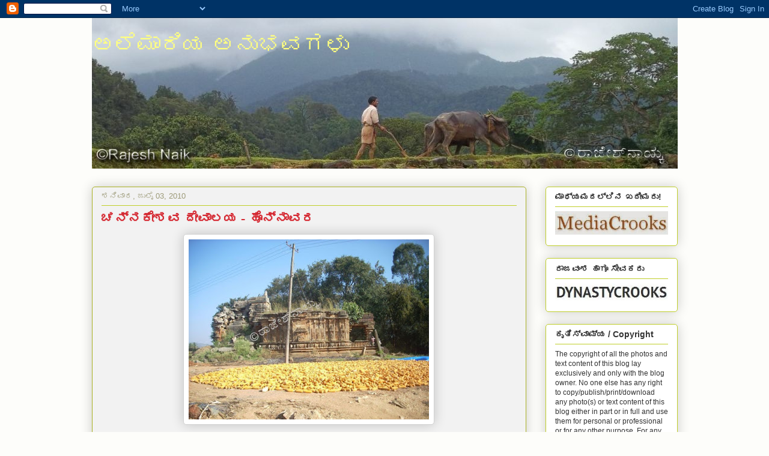

--- FILE ---
content_type: text/html; charset=UTF-8
request_url: https://rajesh-naik.blogspot.com/2010/07/blog-post.html
body_size: 22340
content:
<!DOCTYPE html>
<html class='v2' dir='ltr' lang='kn'>
<head>
<link href='https://www.blogger.com/static/v1/widgets/335934321-css_bundle_v2.css' rel='stylesheet' type='text/css'/>
<meta content='width=1100' name='viewport'/>
<meta content='text/html; charset=UTF-8' http-equiv='Content-Type'/>
<meta content='blogger' name='generator'/>
<link href='https://rajesh-naik.blogspot.com/favicon.ico' rel='icon' type='image/x-icon'/>
<link href='https://rajesh-naik.blogspot.com/2010/07/blog-post.html' rel='canonical'/>
<link rel="alternate" type="application/atom+xml" title="ಅಲ&#3270;ಮ&#3262;ರ&#3263;ಯ ಅನ&#3265;ಭವಗಳ&#3265; - Atom" href="https://rajesh-naik.blogspot.com/feeds/posts/default" />
<link rel="alternate" type="application/rss+xml" title="ಅಲ&#3270;ಮ&#3262;ರ&#3263;ಯ ಅನ&#3265;ಭವಗಳ&#3265; - RSS" href="https://rajesh-naik.blogspot.com/feeds/posts/default?alt=rss" />
<link rel="service.post" type="application/atom+xml" title="ಅಲ&#3270;ಮ&#3262;ರ&#3263;ಯ ಅನ&#3265;ಭವಗಳ&#3265; - Atom" href="https://draft.blogger.com/feeds/35286152/posts/default" />

<link rel="alternate" type="application/atom+xml" title="ಅಲ&#3270;ಮ&#3262;ರ&#3263;ಯ ಅನ&#3265;ಭವಗಳ&#3265; - Atom" href="https://rajesh-naik.blogspot.com/feeds/8393065605308060700/comments/default" />
<!--Can't find substitution for tag [blog.ieCssRetrofitLinks]-->
<link href='https://blogger.googleusercontent.com/img/b/R29vZ2xl/AVvXsEgTSTDSnd_lMSEMPXTL0Vw_h0eC9BPgEoA73M5ZYPOXrpo7L92l367E8b3DpBvgvZhAihymVJpDoUfCUKh6dFHuX4N6SlGOZloWt9aDbQdGTTEeRxcpZyJh9qzkKivWkVxJml_fJA/s400/DSCN2553.jpg' rel='image_src'/>
<meta content='https://rajesh-naik.blogspot.com/2010/07/blog-post.html' property='og:url'/>
<meta content='ಚನ್ನಕೇಶವ ದೇವಾಲಯ - ಹೊನ್ನಾವರ' property='og:title'/>
<meta content='  ಸುಂದರ ಪರಿಸರದಲ್ಲಿ ಹೊನ್ನಾವರದ ಚೆನ್ನಕೇಶವ ನೆಲೆಸಿದ್ದಾನದರೂ ಆತನ ಮನೆ ಮಾತ್ರ ಪಾಳು ಬೀಳುತ್ತಿದೆ. ಅದಾಗಲೇ ಗೋಪುರ ಕುಸಿದಿದ್ದು ಗಿಡಗಂಟಿಗಳು ನಿಧಾನಕ್ಕೆ ಅಲ್ಲಲ್ಲಿ ಬ...' property='og:description'/>
<meta content='https://blogger.googleusercontent.com/img/b/R29vZ2xl/AVvXsEgTSTDSnd_lMSEMPXTL0Vw_h0eC9BPgEoA73M5ZYPOXrpo7L92l367E8b3DpBvgvZhAihymVJpDoUfCUKh6dFHuX4N6SlGOZloWt9aDbQdGTTEeRxcpZyJh9qzkKivWkVxJml_fJA/w1200-h630-p-k-no-nu/DSCN2553.jpg' property='og:image'/>
<title>ಅಲ&#3270;ಮ&#3262;ರ&#3263;ಯ ಅನ&#3265;ಭವಗಳ&#3265;: ಚನ&#3277;ನಕ&#3271;ಶವ ದ&#3271;ವ&#3262;ಲಯ - ಹ&#3274;ನ&#3277;ನ&#3262;ವರ</title>
<style id='page-skin-1' type='text/css'><!--
/*
-----------------------------------------------
Blogger Template Style
Name:     Awesome Inc.
Designer: Tina Chen
URL:      tinachen.org
----------------------------------------------- */
/* Variable definitions
====================
<Variable name="keycolor" description="Main Color" type="color" default="#ffffff"/>
<Group description="Page" selector="body">
<Variable name="body.font" description="Font" type="font"
default="normal normal 13px Arial, Tahoma, Helvetica, FreeSans, sans-serif"/>
<Variable name="body.background.color" description="Background Color" type="color" default="#000000"/>
<Variable name="body.text.color" description="Text Color" type="color" default="#ffffff"/>
</Group>
<Group description="Links" selector=".main-inner">
<Variable name="link.color" description="Link Color" type="color" default="#888888"/>
<Variable name="link.visited.color" description="Visited Color" type="color" default="#444444"/>
<Variable name="link.hover.color" description="Hover Color" type="color" default="#cccccc"/>
</Group>
<Group description="Blog Title" selector=".header h1">
<Variable name="header.font" description="Title Font" type="font"
default="normal bold 40px Arial, Tahoma, Helvetica, FreeSans, sans-serif"/>
<Variable name="header.text.color" description="Title Color" type="color" default="#5d5d5d" />
<Variable name="header.background.color" description="Header Background" type="color" default="transparent" />
</Group>
<Group description="Blog Description" selector=".header .description">
<Variable name="description.font" description="Font" type="font"
default="normal normal 14px Arial, Tahoma, Helvetica, FreeSans, sans-serif"/>
<Variable name="description.text.color" description="Text Color" type="color"
default="#5d5d5d" />
</Group>
<Group description="Tabs Text" selector=".tabs-inner .widget li a">
<Variable name="tabs.font" description="Font" type="font"
default="normal bold 14px Arial, Tahoma, Helvetica, FreeSans, sans-serif"/>
<Variable name="tabs.text.color" description="Text Color" type="color" default="#5d5d5d"/>
<Variable name="tabs.selected.text.color" description="Selected Color" type="color" default="#5d5d5d"/>
</Group>
<Group description="Tabs Background" selector=".tabs-outer .PageList">
<Variable name="tabs.background.color" description="Background Color" type="color" default="#141414"/>
<Variable name="tabs.selected.background.color" description="Selected Color" type="color" default="#444444"/>
<Variable name="tabs.border.color" description="Border Color" type="color" default="#bfce28"/>
</Group>
<Group description="Date Header" selector=".main-inner .widget h2.date-header, .main-inner .widget h2.date-header span">
<Variable name="date.font" description="Font" type="font"
default="normal normal 14px Arial, Tahoma, Helvetica, FreeSans, sans-serif"/>
<Variable name="date.text.color" description="Text Color" type="color" default="#666666"/>
<Variable name="date.border.color" description="Border Color" type="color" default="#bfce28"/>
</Group>
<Group description="Post Title" selector="h3.post-title, h4, h3.post-title a">
<Variable name="post.title.font" description="Font" type="font"
default="normal bold 22px Arial, Tahoma, Helvetica, FreeSans, sans-serif"/>
<Variable name="post.title.text.color" description="Text Color" type="color" default="#5d5d5d"/>
</Group>
<Group description="Post Background" selector=".post">
<Variable name="post.background.color" description="Background Color" type="color" default="#ffffff" />
<Variable name="post.border.color" description="Border Color" type="color" default="#bfce28" />
<Variable name="post.border.bevel.color" description="Bevel Color" type="color" default="#bfce28"/>
</Group>
<Group description="Gadget Title" selector="h2">
<Variable name="widget.title.font" description="Font" type="font"
default="normal bold 14px Arial, Tahoma, Helvetica, FreeSans, sans-serif"/>
<Variable name="widget.title.text.color" description="Text Color" type="color" default="#5d5d5d"/>
</Group>
<Group description="Gadget Text" selector=".sidebar .widget">
<Variable name="widget.font" description="Font" type="font"
default="normal normal 14px Arial, Tahoma, Helvetica, FreeSans, sans-serif"/>
<Variable name="widget.text.color" description="Text Color" type="color" default="#5d5d5d"/>
<Variable name="widget.alternate.text.color" description="Alternate Color" type="color" default="#666666"/>
</Group>
<Group description="Gadget Links" selector=".sidebar .widget">
<Variable name="widget.link.color" description="Link Color" type="color" default="#d93f41"/>
<Variable name="widget.link.visited.color" description="Visited Color" type="color" default="#ad2123"/>
<Variable name="widget.link.hover.color" description="Hover Color" type="color" default="#d93f41"/>
</Group>
<Group description="Gadget Background" selector=".sidebar .widget">
<Variable name="widget.background.color" description="Background Color" type="color" default="#141414"/>
<Variable name="widget.border.color" description="Border Color" type="color" default="#222222"/>
<Variable name="widget.border.bevel.color" description="Bevel Color" type="color" default="#000000"/>
</Group>
<Group description="Sidebar Background" selector=".column-left-inner .column-right-inner">
<Variable name="widget.outer.background.color" description="Background Color" type="color" default="transparent" />
</Group>
<Group description="Images" selector=".main-inner">
<Variable name="image.background.color" description="Background Color" type="color" default="transparent"/>
<Variable name="image.border.color" description="Border Color" type="color" default="transparent"/>
</Group>
<Group description="Feed" selector=".blog-feeds">
<Variable name="feed.text.color" description="Text Color" type="color" default="#5d5d5d"/>
</Group>
<Group description="Feed Links" selector=".blog-feeds">
<Variable name="feed.link.color" description="Link Color" type="color" default="#d93f41"/>
<Variable name="feed.link.visited.color" description="Visited Color" type="color" default="#ad2123"/>
<Variable name="feed.link.hover.color" description="Hover Color" type="color" default="#d93f41"/>
</Group>
<Group description="Pager" selector=".blog-pager">
<Variable name="pager.background.color" description="Background Color" type="color" default="#f2f2f2" />
</Group>
<Group description="Footer" selector=".footer-outer">
<Variable name="footer.background.color" description="Background Color" type="color" default="#ffffff" />
<Variable name="footer.text.color" description="Text Color" type="color" default="#5d5d5d" />
</Group>
<Variable name="title.shadow.spread" description="Title Shadow" type="length" default="-1px"/>
<Variable name="body.background" description="Body Background" type="background"
color="#fdfdfa"
default="$(color) none repeat scroll top left"/>
<Variable name="body.background.gradient.cap" description="Body Gradient Cap" type="url"
default="none"/>
<Variable name="body.background.size" description="Body Background Size" type="string" default="auto"/>
<Variable name="tabs.background.gradient" description="Tabs Background Gradient" type="url"
default="none"/>
<Variable name="header.background.gradient" description="Header Background Gradient" type="url" default="none" />
<Variable name="header.padding.top" description="Header Top Padding" type="length" default="22px" />
<Variable name="header.margin.top" description="Header Top Margin" type="length" default="0" />
<Variable name="header.margin.bottom" description="Header Bottom Margin" type="length" default="0" />
<Variable name="widget.padding.top" description="Widget Padding Top" type="length" default="8px" />
<Variable name="widget.padding.side" description="Widget Padding Side" type="length" default="15px" />
<Variable name="widget.outer.margin.top" description="Widget Top Margin" type="length" default="0" />
<Variable name="widget.outer.background.gradient" description="Gradient" type="url" default="none" />
<Variable name="widget.border.radius" description="Gadget Border Radius" type="length" default="0" />
<Variable name="outer.shadow.spread" description="Outer Shadow Size" type="length" default="0" />
<Variable name="date.header.border.radius.top" description="Date Header Border Radius Top" type="length" default="0" />
<Variable name="date.header.position" description="Date Header Position" type="length" default="15px" />
<Variable name="date.space" description="Date Space" type="length" default="30px" />
<Variable name="date.position" description="Date Float" type="string" default="static" />
<Variable name="date.padding.bottom" description="Date Padding Bottom" type="length" default="0" />
<Variable name="date.border.size" description="Date Border Size" type="length" default="0" />
<Variable name="date.background" description="Date Background" type="background" color="transparent"
default="$(color) none no-repeat scroll top left" />
<Variable name="date.first.border.radius.top" description="Date First top radius" type="length" default="5px" />
<Variable name="date.last.space.bottom" description="Date Last Space Bottom" type="length"
default="20px" />
<Variable name="date.last.border.radius.bottom" description="Date Last bottom radius" type="length" default="5px" />
<Variable name="post.first.padding.top" description="First Post Padding Top" type="length" default="0" />
<Variable name="image.shadow.spread" description="Image Shadow Size" type="length" default="0"/>
<Variable name="image.border.radius" description="Image Border Radius" type="length" default="0"/>
<Variable name="separator.outdent" description="Separator Outdent" type="length" default="15px" />
<Variable name="title.separator.border.size" description="Widget Title Border Size" type="length" default="1px" />
<Variable name="list.separator.border.size" description="List Separator Border Size" type="length" default="1px" />
<Variable name="shadow.spread" description="Shadow Size" type="length" default="0"/>
<Variable name="startSide" description="Side where text starts in blog language" type="automatic" default="left"/>
<Variable name="endSide" description="Side where text ends in blog language" type="automatic" default="right"/>
<Variable name="date.side" description="Side where date header is placed" type="string" default="right"/>
<Variable name="pager.border.radius.top" description="Pager Border Top Radius" type="length" default="5px" />
<Variable name="pager.space.top" description="Pager Top Space" type="length" default="1em" />
<Variable name="footer.background.gradient" description="Background Gradient" type="url" default="none" />
<Variable name="mobile.background.size" description="Mobile Background Size" type="string"
default="auto"/>
<Variable name="mobile.background.overlay" description="Mobile Background Overlay" type="string"
default="transparent none repeat scroll top left"/>
<Variable name="mobile.button.color" description="Mobile Button Color" type="color" default="#ffffff" />
*/
/* Content
----------------------------------------------- */
body, .body-fauxcolumn-outer {
font: normal normal 13px Arial, Tahoma, Helvetica, FreeSans, sans-serif;
color: #5d5d5d;
background: #fdfdfa none repeat scroll top left;
}
html body .content-outer {
min-width: 0;
max-width: 100%;
width: 100%;
}
a:link {
text-decoration: none;
color: #d93f41;
}
a:visited {
text-decoration: none;
color: #ad2123;
}
a:hover {
text-decoration: underline;
color: #d93f41;
}
.body-fauxcolumn-outer .cap-top {
position: absolute;
z-index: 1;
height: 276px;
width: 100%;
background: transparent none repeat-x scroll top left;
_background-image: none;
}
/* Columns
----------------------------------------------- */
.content-inner {
padding: 0;
}
.header-inner .section {
margin: 0 16px;
}
.tabs-inner .section {
margin: 0 16px;
}
.main-inner {
padding-top: 30px;
}
.main-inner .column-center-inner,
.main-inner .column-left-inner,
.main-inner .column-right-inner {
padding: 0 5px;
}
*+html body .main-inner .column-center-inner {
margin-top: -30px;
}
#layout .main-inner .column-center-inner {
margin-top: 0;
}
/* Header
----------------------------------------------- */
.header-outer {
margin: 0 0 0 0;
background: transparent none repeat scroll 0 0;
}
.Header h1 {
font: normal normal 38px Georgia, Utopia, 'Palatino Linotype', Palatino, serif;
color: #ffff7f;
text-shadow: 0 0 -1px #000000;
}
.Header h1 a {
color: #ffff7f;
}
.Header .description {
font: normal normal 20px Georgia, Utopia, 'Palatino Linotype', Palatino, serif;
color: #9c9a78;
}
.header-inner .Header .titlewrapper,
.header-inner .Header .descriptionwrapper {
padding-left: 0;
padding-right: 0;
margin-bottom: 0;
}
.header-inner .Header .titlewrapper {
padding-top: 22px;
}
/* Tabs
----------------------------------------------- */
.tabs-outer {
overflow: hidden;
position: relative;
background: #b7ce92 url(//www.blogblog.com/1kt/awesomeinc/tabs_gradient_light.png) repeat scroll 0 0;
}
#layout .tabs-outer {
overflow: visible;
}
.tabs-cap-top, .tabs-cap-bottom {
position: absolute;
width: 100%;
border-top: 1px solid #9c9a78;
}
.tabs-cap-bottom {
bottom: 0;
}
.tabs-inner .widget li a {
display: inline-block;
margin: 0;
padding: .6em 1.5em;
font: normal normal 13px Arial, Tahoma, Helvetica, FreeSans, sans-serif;
color: #5d5d5d;
border-top: 1px solid #9c9a78;
border-bottom: 1px solid #9c9a78;
border-left: 1px solid #9c9a78;
height: 16px;
line-height: 16px;
}
.tabs-inner .widget li:last-child a {
border-right: 1px solid #9c9a78;
}
.tabs-inner .widget li.selected a, .tabs-inner .widget li a:hover {
background: #77895b url(//www.blogblog.com/1kt/awesomeinc/tabs_gradient_light.png) repeat-x scroll 0 -100px;
color: #ffffff;
}
/* Headings
----------------------------------------------- */
h2 {
font: normal bold 14px Arial, Tahoma, Helvetica, FreeSans, sans-serif;
color: #333333;
}
/* Widgets
----------------------------------------------- */
.main-inner .section {
margin: 0 27px;
padding: 0;
}
.main-inner .column-left-outer,
.main-inner .column-right-outer {
margin-top: 0;
}
#layout .main-inner .column-left-outer,
#layout .main-inner .column-right-outer {
margin-top: 0;
}
.main-inner .column-left-inner,
.main-inner .column-right-inner {
background: transparent none repeat 0 0;
-moz-box-shadow: 0 0 0 rgba(0, 0, 0, .2);
-webkit-box-shadow: 0 0 0 rgba(0, 0, 0, .2);
-goog-ms-box-shadow: 0 0 0 rgba(0, 0, 0, .2);
box-shadow: 0 0 0 rgba(0, 0, 0, .2);
-moz-border-radius: 5px;
-webkit-border-radius: 5px;
-goog-ms-border-radius: 5px;
border-radius: 5px;
}
#layout .main-inner .column-left-inner,
#layout .main-inner .column-right-inner {
margin-top: 0;
}
.sidebar .widget {
font: normal normal 14px Arial, Tahoma, Helvetica, FreeSans, sans-serif;
color: #333333;
}
.sidebar .widget a:link {
color: #d52a33;
}
.sidebar .widget a:visited {
color: #7d181e;
}
.sidebar .widget a:hover {
color: #d52a33;
}
.sidebar .widget h2 {
text-shadow: 0 0 -1px #000000;
}
.main-inner .widget {
background-color: #ffffff;
border: 1px solid #bfce28;
padding: 0 15px 15px;
margin: 20px -16px;
-moz-box-shadow: 0 0 20px rgba(0, 0, 0, .2);
-webkit-box-shadow: 0 0 20px rgba(0, 0, 0, .2);
-goog-ms-box-shadow: 0 0 20px rgba(0, 0, 0, .2);
box-shadow: 0 0 20px rgba(0, 0, 0, .2);
-moz-border-radius: 5px;
-webkit-border-radius: 5px;
-goog-ms-border-radius: 5px;
border-radius: 5px;
}
.main-inner .widget h2 {
margin: 0 -0;
padding: .6em 0 .5em;
border-bottom: 1px solid transparent;
}
.footer-inner .widget h2 {
padding: 0 0 .4em;
border-bottom: 1px solid transparent;
}
.main-inner .widget h2 + div, .footer-inner .widget h2 + div {
border-top: 1px solid #bfce28;
padding-top: 8px;
}
.main-inner .widget .widget-content {
margin: 0 -0;
padding: 7px 0 0;
}
.main-inner .widget ul, .main-inner .widget #ArchiveList ul.flat {
margin: -8px -15px 0;
padding: 0;
list-style: none;
}
.main-inner .widget #ArchiveList {
margin: -8px 0 0;
}
.main-inner .widget ul li, .main-inner .widget #ArchiveList ul.flat li {
padding: .5em 15px;
text-indent: 0;
color: #787878;
border-top: 0 solid #bfce28;
border-bottom: 1px solid transparent;
}
.main-inner .widget #ArchiveList ul li {
padding-top: .25em;
padding-bottom: .25em;
}
.main-inner .widget ul li:first-child, .main-inner .widget #ArchiveList ul.flat li:first-child {
border-top: none;
}
.main-inner .widget ul li:last-child, .main-inner .widget #ArchiveList ul.flat li:last-child {
border-bottom: none;
}
.post-body {
position: relative;
}
.main-inner .widget .post-body ul {
padding: 0 2.5em;
margin: .5em 0;
list-style: disc;
}
.main-inner .widget .post-body ul li {
padding: 0.25em 0;
margin-bottom: .25em;
color: #5d5d5d;
border: none;
}
.footer-inner .widget ul {
padding: 0;
list-style: none;
}
.widget .zippy {
color: #787878;
}
/* Posts
----------------------------------------------- */
body .main-inner .Blog {
padding: 0;
margin-bottom: 1em;
background-color: transparent;
border: none;
-moz-box-shadow: 0 0 0 rgba(0, 0, 0, 0);
-webkit-box-shadow: 0 0 0 rgba(0, 0, 0, 0);
-goog-ms-box-shadow: 0 0 0 rgba(0, 0, 0, 0);
box-shadow: 0 0 0 rgba(0, 0, 0, 0);
}
.main-inner .section:last-child .Blog:last-child {
padding: 0;
margin-bottom: 1em;
}
.main-inner .widget h2.date-header {
margin: 0 -15px 1px;
padding: 0 0 0 0;
font: normal normal 13px Arial, Tahoma, Helvetica, FreeSans, sans-serif;
color: #9c9a78;
background: transparent none no-repeat scroll top left;
border-top: 0 solid #10108e;
border-bottom: 1px solid transparent;
-moz-border-radius-topleft: 0;
-moz-border-radius-topright: 0;
-webkit-border-top-left-radius: 0;
-webkit-border-top-right-radius: 0;
border-top-left-radius: 0;
border-top-right-radius: 0;
position: static;
bottom: 100%;
right: 15px;
text-shadow: 0 0 -1px #000000;
}
.main-inner .widget h2.date-header span {
font: normal normal 13px Arial, Tahoma, Helvetica, FreeSans, sans-serif;
display: block;
padding: .5em 15px;
border-left: 0 solid #10108e;
border-right: 0 solid #10108e;
}
.date-outer {
position: relative;
margin: 30px 0 20px;
padding: 0 15px;
background-color: #f2f2f2;
border: 1px solid #aab123;
-moz-box-shadow: 0 0 20px rgba(0, 0, 0, .2);
-webkit-box-shadow: 0 0 20px rgba(0, 0, 0, .2);
-goog-ms-box-shadow: 0 0 20px rgba(0, 0, 0, .2);
box-shadow: 0 0 20px rgba(0, 0, 0, .2);
-moz-border-radius: 5px;
-webkit-border-radius: 5px;
-goog-ms-border-radius: 5px;
border-radius: 5px;
}
.date-outer:first-child {
margin-top: 0;
}
.date-outer:last-child {
margin-bottom: 20px;
-moz-border-radius-bottomleft: 5px;
-moz-border-radius-bottomright: 5px;
-webkit-border-bottom-left-radius: 5px;
-webkit-border-bottom-right-radius: 5px;
-goog-ms-border-bottom-left-radius: 5px;
-goog-ms-border-bottom-right-radius: 5px;
border-bottom-left-radius: 5px;
border-bottom-right-radius: 5px;
}
.date-posts {
margin: 0 -0;
padding: 0 0;
clear: both;
}
.post-outer, .inline-ad {
border-top: 1px solid #aab123;
margin: 0 -0;
padding: 15px 0;
}
.post-outer {
padding-bottom: 10px;
}
.post-outer:first-child {
padding-top: 0;
border-top: none;
}
.post-outer:last-child, .inline-ad:last-child {
border-bottom: none;
}
.post-body {
position: relative;
}
.post-body img {
padding: 8px;
background: #ffffff;
border: 1px solid #d1d1d1;
-moz-box-shadow: 0 0 20px rgba(0, 0, 0, .2);
-webkit-box-shadow: 0 0 20px rgba(0, 0, 0, .2);
box-shadow: 0 0 20px rgba(0, 0, 0, .2);
-moz-border-radius: 5px;
-webkit-border-radius: 5px;
border-radius: 5px;
}
h3.post-title, h4 {
font: normal bold 22px Georgia, Utopia, 'Palatino Linotype', Palatino, serif;
color: #d52a33;
}
h3.post-title a {
font: normal bold 22px Georgia, Utopia, 'Palatino Linotype', Palatino, serif;
color: #d52a33;
}
h3.post-title a:hover {
color: #d93f41;
text-decoration: underline;
}
.post-header {
margin: 0 0 1em;
}
.post-body {
line-height: 1.4;
}
.post-outer h2 {
color: #5d5d5d;
}
.post-footer {
margin: 1.5em 0 0;
}
#blog-pager {
padding: 15px;
font-size: 120%;
background-color: #f2f2f2;
border: 1px solid #bfce28;
-moz-box-shadow: 0 0 20px rgba(0, 0, 0, .2);
-webkit-box-shadow: 0 0 20px rgba(0, 0, 0, .2);
-goog-ms-box-shadow: 0 0 20px rgba(0, 0, 0, .2);
box-shadow: 0 0 20px rgba(0, 0, 0, .2);
-moz-border-radius: 5px;
-webkit-border-radius: 5px;
-goog-ms-border-radius: 5px;
border-radius: 5px;
-moz-border-radius-topleft: 5px;
-moz-border-radius-topright: 5px;
-webkit-border-top-left-radius: 5px;
-webkit-border-top-right-radius: 5px;
-goog-ms-border-top-left-radius: 5px;
-goog-ms-border-top-right-radius: 5px;
border-top-left-radius: 5px;
border-top-right-radius-topright: 5px;
margin-top: 1em;
}
.blog-feeds, .post-feeds {
margin: 1em 0;
text-align: center;
color: #333333;
}
.blog-feeds a, .post-feeds a {
color: #d52a33;
}
.blog-feeds a:visited, .post-feeds a:visited {
color: #7d181e;
}
.blog-feeds a:hover, .post-feeds a:hover {
color: #d52a33;
}
.post-outer .comments {
margin-top: 2em;
}
/* Comments
----------------------------------------------- */
.comments .comments-content .icon.blog-author {
background-repeat: no-repeat;
background-image: url([data-uri]);
}
.comments .comments-content .loadmore a {
border-top: 1px solid #9c9a78;
border-bottom: 1px solid #9c9a78;
}
.comments .continue {
border-top: 2px solid #9c9a78;
}
/* Footer
----------------------------------------------- */
.footer-outer {
margin: -20px 0 -1px;
padding: 20px 0 0;
color: #333333;
overflow: hidden;
}
.footer-fauxborder-left {
border-top: 1px solid #bfce28;
background: #f2f2f2 none repeat scroll 0 0;
-moz-box-shadow: 0 0 20px rgba(0, 0, 0, .2);
-webkit-box-shadow: 0 0 20px rgba(0, 0, 0, .2);
-goog-ms-box-shadow: 0 0 20px rgba(0, 0, 0, .2);
box-shadow: 0 0 20px rgba(0, 0, 0, .2);
margin: 0 -20px;
}
/* Mobile
----------------------------------------------- */
body.mobile {
background-size: auto;
}
.mobile .body-fauxcolumn-outer {
background: transparent none repeat scroll top left;
}
*+html body.mobile .main-inner .column-center-inner {
margin-top: 0;
}
.mobile .main-inner .widget {
padding: 0 0 15px;
}
.mobile .main-inner .widget h2 + div,
.mobile .footer-inner .widget h2 + div {
border-top: none;
padding-top: 0;
}
.mobile .footer-inner .widget h2 {
padding: 0.5em 0;
border-bottom: none;
}
.mobile .main-inner .widget .widget-content {
margin: 0;
padding: 7px 0 0;
}
.mobile .main-inner .widget ul,
.mobile .main-inner .widget #ArchiveList ul.flat {
margin: 0 -15px 0;
}
.mobile .main-inner .widget h2.date-header {
right: 0;
}
.mobile .date-header span {
padding: 0.4em 0;
}
.mobile .date-outer:first-child {
margin-bottom: 0;
border: 1px solid #aab123;
-moz-border-radius-topleft: 5px;
-moz-border-radius-topright: 5px;
-webkit-border-top-left-radius: 5px;
-webkit-border-top-right-radius: 5px;
-goog-ms-border-top-left-radius: 5px;
-goog-ms-border-top-right-radius: 5px;
border-top-left-radius: 5px;
border-top-right-radius: 5px;
}
.mobile .date-outer {
border-color: #aab123;
border-width: 0 1px 1px;
}
.mobile .date-outer:last-child {
margin-bottom: 0;
}
.mobile .main-inner {
padding: 0;
}
.mobile .header-inner .section {
margin: 0;
}
.mobile .blog-posts {
padding: 0 10px;
}
.mobile .post-outer, .mobile .inline-ad {
padding: 5px 0;
}
.mobile .tabs-inner .section {
margin: 0 10px;
}
.mobile .main-inner .widget h2 {
margin: 0;
padding: 0;
}
.mobile .main-inner .widget h2.date-header span {
padding: 0;
}
.mobile .main-inner .widget .widget-content {
margin: 0;
padding: 7px 0 0;
}
.mobile #blog-pager {
border: 1px solid transparent;
background: #f2f2f2 none repeat scroll 0 0;
}
.mobile .main-inner .column-left-inner,
.mobile .main-inner .column-right-inner {
background: transparent none repeat 0 0;
-moz-box-shadow: none;
-webkit-box-shadow: none;
-goog-ms-box-shadow: none;
box-shadow: none;
}
.mobile .date-posts {
margin: 0;
padding: 0;
}
.mobile .footer-fauxborder-left {
margin: 0;
border-top: inherit;
}
.mobile .main-inner .section:last-child .Blog:last-child {
margin-bottom: 0;
}
.mobile-index-contents {
color: #5d5d5d;
}
.mobile .mobile-link-button {
background: #d93f41 url(//www.blogblog.com/1kt/awesomeinc/tabs_gradient_light.png) repeat scroll 0 0;
}
.mobile-link-button a:link, .mobile-link-button a:visited {
color: #ffffff;
}
.mobile .tabs-inner .PageList .widget-content {
background: transparent;
border-top: 1px solid;
border-color: #9c9a78;
color: #5d5d5d;
}
.mobile .tabs-inner .PageList .widget-content .pagelist-arrow {
border-left: 1px solid #9c9a78;
}

--></style>
<style id='template-skin-1' type='text/css'><!--
body {
min-width: 1007px;
}
.content-outer, .content-fauxcolumn-outer, .region-inner {
min-width: 1007px;
max-width: 1007px;
_width: 1007px;
}
.main-inner .columns {
padding-left: 0px;
padding-right: 252px;
}
.main-inner .fauxcolumn-center-outer {
left: 0px;
right: 252px;
/* IE6 does not respect left and right together */
_width: expression(this.parentNode.offsetWidth -
parseInt("0px") -
parseInt("252px") + 'px');
}
.main-inner .fauxcolumn-left-outer {
width: 0px;
}
.main-inner .fauxcolumn-right-outer {
width: 252px;
}
.main-inner .column-left-outer {
width: 0px;
right: 100%;
margin-left: -0px;
}
.main-inner .column-right-outer {
width: 252px;
margin-right: -252px;
}
#layout {
min-width: 0;
}
#layout .content-outer {
min-width: 0;
width: 800px;
}
#layout .region-inner {
min-width: 0;
width: auto;
}
body#layout div.add_widget {
padding: 8px;
}
body#layout div.add_widget a {
margin-left: 32px;
}
--></style>
<link href='https://draft.blogger.com/dyn-css/authorization.css?targetBlogID=35286152&amp;zx=ea85b0aa-c317-456c-a1ff-52352afa0d6b' media='none' onload='if(media!=&#39;all&#39;)media=&#39;all&#39;' rel='stylesheet'/><noscript><link href='https://draft.blogger.com/dyn-css/authorization.css?targetBlogID=35286152&amp;zx=ea85b0aa-c317-456c-a1ff-52352afa0d6b' rel='stylesheet'/></noscript>
<meta name='google-adsense-platform-account' content='ca-host-pub-1556223355139109'/>
<meta name='google-adsense-platform-domain' content='blogspot.com'/>

</head>
<body class='loading'>
<div class='navbar section' id='navbar' name='ನ್ಯಾವ್‌ಬಾರ್‌'><div class='widget Navbar' data-version='1' id='Navbar1'><script type="text/javascript">
    function setAttributeOnload(object, attribute, val) {
      if(window.addEventListener) {
        window.addEventListener('load',
          function(){ object[attribute] = val; }, false);
      } else {
        window.attachEvent('onload', function(){ object[attribute] = val; });
      }
    }
  </script>
<div id="navbar-iframe-container"></div>
<script type="text/javascript" src="https://apis.google.com/js/platform.js"></script>
<script type="text/javascript">
      gapi.load("gapi.iframes:gapi.iframes.style.bubble", function() {
        if (gapi.iframes && gapi.iframes.getContext) {
          gapi.iframes.getContext().openChild({
              url: 'https://draft.blogger.com/navbar/35286152?po\x3d8393065605308060700\x26origin\x3dhttps://rajesh-naik.blogspot.com',
              where: document.getElementById("navbar-iframe-container"),
              id: "navbar-iframe"
          });
        }
      });
    </script><script type="text/javascript">
(function() {
var script = document.createElement('script');
script.type = 'text/javascript';
script.src = '//pagead2.googlesyndication.com/pagead/js/google_top_exp.js';
var head = document.getElementsByTagName('head')[0];
if (head) {
head.appendChild(script);
}})();
</script>
</div></div>
<div class='body-fauxcolumns'>
<div class='fauxcolumn-outer body-fauxcolumn-outer'>
<div class='cap-top'>
<div class='cap-left'></div>
<div class='cap-right'></div>
</div>
<div class='fauxborder-left'>
<div class='fauxborder-right'></div>
<div class='fauxcolumn-inner'>
</div>
</div>
<div class='cap-bottom'>
<div class='cap-left'></div>
<div class='cap-right'></div>
</div>
</div>
</div>
<div class='content'>
<div class='content-fauxcolumns'>
<div class='fauxcolumn-outer content-fauxcolumn-outer'>
<div class='cap-top'>
<div class='cap-left'></div>
<div class='cap-right'></div>
</div>
<div class='fauxborder-left'>
<div class='fauxborder-right'></div>
<div class='fauxcolumn-inner'>
</div>
</div>
<div class='cap-bottom'>
<div class='cap-left'></div>
<div class='cap-right'></div>
</div>
</div>
</div>
<div class='content-outer'>
<div class='content-cap-top cap-top'>
<div class='cap-left'></div>
<div class='cap-right'></div>
</div>
<div class='fauxborder-left content-fauxborder-left'>
<div class='fauxborder-right content-fauxborder-right'></div>
<div class='content-inner'>
<header>
<div class='header-outer'>
<div class='header-cap-top cap-top'>
<div class='cap-left'></div>
<div class='cap-right'></div>
</div>
<div class='fauxborder-left header-fauxborder-left'>
<div class='fauxborder-right header-fauxborder-right'></div>
<div class='region-inner header-inner'>
<div class='header section' id='header' name='ಶಿರೋಲೇಖ'><div class='widget Header' data-version='1' id='Header1'>
<div id='header-inner' style='background-image: url("https://blogger.googleusercontent.com/img/b/R29vZ2xl/AVvXsEg5BK0dQd0Reb6chjbBefXwKebGViHcVCc1YlZvqBvojX9MS0vVMc2QGdG2n96rigKyQI-4OP288SGwfGbFf2hLXuy4XBJHG7Z9rU3EPKbUIcwOyZLolErP3OA4yaTN1rhqaeG0JQ/s1600/01.jpg"); background-position: left; width: 975px; min-height: 251px; _height: 251px; background-repeat: no-repeat; '>
<div class='titlewrapper' style='background: transparent'>
<h1 class='title' style='background: transparent; border-width: 0px'>
<a href='https://rajesh-naik.blogspot.com/'>
ಅಲ&#3270;ಮ&#3262;ರ&#3263;ಯ ಅನ&#3265;ಭವಗಳ&#3265;
</a>
</h1>
</div>
<div class='descriptionwrapper'>
<p class='description'><span>
</span></p>
</div>
</div>
</div></div>
</div>
</div>
<div class='header-cap-bottom cap-bottom'>
<div class='cap-left'></div>
<div class='cap-right'></div>
</div>
</div>
</header>
<div class='tabs-outer'>
<div class='tabs-cap-top cap-top'>
<div class='cap-left'></div>
<div class='cap-right'></div>
</div>
<div class='fauxborder-left tabs-fauxborder-left'>
<div class='fauxborder-right tabs-fauxborder-right'></div>
<div class='region-inner tabs-inner'>
<div class='tabs no-items section' id='crosscol' name='ಕ್ರಾಸ್-ಕಾಲಮ್'></div>
<div class='tabs no-items section' id='crosscol-overflow' name='Cross-Column 2'></div>
</div>
</div>
<div class='tabs-cap-bottom cap-bottom'>
<div class='cap-left'></div>
<div class='cap-right'></div>
</div>
</div>
<div class='main-outer'>
<div class='main-cap-top cap-top'>
<div class='cap-left'></div>
<div class='cap-right'></div>
</div>
<div class='fauxborder-left main-fauxborder-left'>
<div class='fauxborder-right main-fauxborder-right'></div>
<div class='region-inner main-inner'>
<div class='columns fauxcolumns'>
<div class='fauxcolumn-outer fauxcolumn-center-outer'>
<div class='cap-top'>
<div class='cap-left'></div>
<div class='cap-right'></div>
</div>
<div class='fauxborder-left'>
<div class='fauxborder-right'></div>
<div class='fauxcolumn-inner'>
</div>
</div>
<div class='cap-bottom'>
<div class='cap-left'></div>
<div class='cap-right'></div>
</div>
</div>
<div class='fauxcolumn-outer fauxcolumn-left-outer'>
<div class='cap-top'>
<div class='cap-left'></div>
<div class='cap-right'></div>
</div>
<div class='fauxborder-left'>
<div class='fauxborder-right'></div>
<div class='fauxcolumn-inner'>
</div>
</div>
<div class='cap-bottom'>
<div class='cap-left'></div>
<div class='cap-right'></div>
</div>
</div>
<div class='fauxcolumn-outer fauxcolumn-right-outer'>
<div class='cap-top'>
<div class='cap-left'></div>
<div class='cap-right'></div>
</div>
<div class='fauxborder-left'>
<div class='fauxborder-right'></div>
<div class='fauxcolumn-inner'>
</div>
</div>
<div class='cap-bottom'>
<div class='cap-left'></div>
<div class='cap-right'></div>
</div>
</div>
<!-- corrects IE6 width calculation -->
<div class='columns-inner'>
<div class='column-center-outer'>
<div class='column-center-inner'>
<div class='main section' id='main' name='ಪ್ರಧಾನ'><div class='widget Blog' data-version='1' id='Blog1'>
<div class='blog-posts hfeed'>

          <div class="date-outer">
        
<h2 class='date-header'><span>ಶನ&#3263;ವ&#3262;ರ, ಜ&#3265;ಲ&#3272; 03, 2010</span></h2>

          <div class="date-posts">
        
<div class='post-outer'>
<div class='post hentry'>
<a name='8393065605308060700'></a>
<h3 class='post-title entry-title'>
ಚನ&#3277;ನಕ&#3271;ಶವ ದ&#3271;ವ&#3262;ಲಯ - ಹ&#3274;ನ&#3277;ನ&#3262;ವರ
</h3>
<div class='post-header'>
<div class='post-header-line-1'></div>
</div>
<div class='post-body entry-content' id='post-body-8393065605308060700'>
<div dir="ltr" style="text-align: left;" trbidi="on">
<a href="https://blogger.googleusercontent.com/img/b/R29vZ2xl/AVvXsEgTSTDSnd_lMSEMPXTL0Vw_h0eC9BPgEoA73M5ZYPOXrpo7L92l367E8b3DpBvgvZhAihymVJpDoUfCUKh6dFHuX4N6SlGOZloWt9aDbQdGTTEeRxcpZyJh9qzkKivWkVxJml_fJA/s1600-h/DSCN2553.jpg"><img alt="" border="0" id="BLOGGER_PHOTO_ID_5489732116764606418" src="https://blogger.googleusercontent.com/img/b/R29vZ2xl/AVvXsEgTSTDSnd_lMSEMPXTL0Vw_h0eC9BPgEoA73M5ZYPOXrpo7L92l367E8b3DpBvgvZhAihymVJpDoUfCUKh6dFHuX4N6SlGOZloWt9aDbQdGTTEeRxcpZyJh9qzkKivWkVxJml_fJA/s400/DSCN2553.jpg" style="display: block; height: 300px; margin: 0px auto 10px; text-align: center; width: 400px;" /></a><br />
ಸ&#3265;&#3202;ದರ ಪರ&#3263;ಸರದಲ&#3277;ಲ&#3263; ಹ&#3274;ನ&#3277;ನ&#3262;ವರದ ಚ&#3270;ನ&#3277;ನಕ&#3271;ಶವ ನ&#3270;ಲ&#3270;ಸ&#3263;ದ&#3277;ದ&#3262;ನದರ&#3266; ಆತನ ಮನ&#3270; ಮ&#3262;ತ&#3277;ರ ಪ&#3262;ಳ&#3265; ಬ&#3264;ಳ&#3265;ತ&#3277;ತ&#3263;ದ&#3270;. ಅದ&#3262;ಗಲ&#3271; ಗ&#3275;ಪ&#3265;ರ ಕ&#3265;ಸ&#3263;ದ&#3263;ದ&#3277;ದ&#3265; ಗ&#3263;ಡಗ&#3202;ಟ&#3263;ಗಳ&#3265; ನ&#3263;ಧ&#3262;ನಕ&#3277;ಕ&#3270; ಅಲ&#3277;ಲಲ&#3277;ಲ&#3263; ಬ&#3270;ಳ&#3270;ದ&#3265; ಗ&#3265;ಡ&#3263;ಯನ&#3277;ನ&#3265; ಮರ&#3270;ಮ&#3262;ಚ&#3265;ವ ಕ&#3262;ಯಕದಲ&#3277;ಲ&#3263; ತ&#3274;ಡಗ&#3263;ಕ&#3274;&#3202;ಡ&#3263;ವ&#3270;.<br />
<br />
<a href="https://blogger.googleusercontent.com/img/b/R29vZ2xl/AVvXsEgsZDKpOXK6ib3SSJdz34HxqQ1oRMyN8JgSayGULz6wchIz6zywRYEvFfr_byHVnHhxIQOGSb1VaSIRg8CrEmq6eEDKxPC-400rdADQX0-O4UnHoSprPoXJFx21Yzq8j6zZ6bitqw/s1600-h/DSCN2531.jpg"><img alt="" border="0" id="BLOGGER_PHOTO_ID_5489732111344031170" src="https://blogger.googleusercontent.com/img/b/R29vZ2xl/AVvXsEgsZDKpOXK6ib3SSJdz34HxqQ1oRMyN8JgSayGULz6wchIz6zywRYEvFfr_byHVnHhxIQOGSb1VaSIRg8CrEmq6eEDKxPC-400rdADQX0-O4UnHoSprPoXJFx21Yzq8j6zZ6bitqw/s400/DSCN2531.jpg" style="display: block; height: 300px; margin: 0px auto 10px; text-align: center; width: 400px;" /></a><a href="https://blogger.googleusercontent.com/img/b/R29vZ2xl/AVvXsEicI1bC5drhf7YrPRruz7KSU7QZBZnIJY_n6ru1B0L4kjYQOpzZyM5-thGybj3IKXelXARgbYEkq3nZilp0rPi_BWzDlq77zQXJqfb84h-AJwLhlIGWqLGEDg9SSRTJtMvl2IiQQw/s1600-h/DSC07176.JPG"><img alt="" border="0" id="BLOGGER_PHOTO_ID_5489731205705543746" src="https://blogger.googleusercontent.com/img/b/R29vZ2xl/AVvXsEicI1bC5drhf7YrPRruz7KSU7QZBZnIJY_n6ru1B0L4kjYQOpzZyM5-thGybj3IKXelXARgbYEkq3nZilp0rPi_BWzDlq77zQXJqfb84h-AJwLhlIGWqLGEDg9SSRTJtMvl2IiQQw/s400/DSC07176.JPG" style="display: block; height: 213px; margin: 0px auto 10px; text-align: center; width: 400px;" /></a><br />
ಸ&#3265;&#3202;ದರ ಮ&#3265;ಖಮ&#3202;ಟಪವ&#3265;ಳ&#3277;ಳ ದ&#3271;ವ&#3262;ಲಯದಲ&#3277;ಲ&#3263;ರ&#3265;ವ&#3265;ದ&#3265; ನವರ&#3202;ಗ ಮತ&#3277;ತ&#3265; ಗರ&#3277;ಭಗ&#3265;ಡ&#3263; ಮ&#3262;ತ&#3277;ರ. ದ&#3271;ವ&#3262;ಲಯದ ದ&#3277;ವ&#3262;ರ ೪ ತ&#3275;ಳ&#3263;ನದ&#3277;ದ&#3262;ಗ&#3263;ದ&#3277;ದ&#3265; ಮ&#3271;ಲ&#3277;ಗಡ&#3270; ಗಜಲಕ&#3277;ಷ&#3277;ಮ&#3263;ಯ ಕ&#3270;ತ&#3277;ತನ&#3270;ಯ&#3263;ದ&#3270;. ಹ&#3270;ಚ&#3277;ಚ&#3263;ನ&#3270;ಡ&#3270; ಗಜಲಕ&#3277;ಷ&#3277;ಮ&#3263;ಯ ಇಕ&#3277;ಕ&#3270;ಲಗಳಲ&#3277;ಲ&#3263;ರ&#3265;ವ ಆನ&#3270;ಗಳ&#3265; ತಮ&#3277;ಮ ಸ&#3274;&#3202;ಡ&#3263;ಲನ&#3277;ನ&#3265; ಮ&#3271;ಲಕ&#3277;ಕ&#3270;ತ&#3277;ತ&#3263; ನ&#3263;&#3202;ತ&#3263;ರ&#3265;ವ ಕ&#3270;ತ&#3277;ತನ&#3270;ಯ&#3263;ರ&#3265;ತ&#3277;ತದ&#3270;. ಆದರ&#3270; ಇಲ&#3277;ಲ&#3263; ಎರಡ&#3266; ಆನ&#3270;ಗಳ&#3265; ಲಕ&#3277;ಷ&#3277;ಮ&#3263;ಯ ಪ&#3262;ದಕ&#3277;ಕ&#3270; ನಮಸ&#3277;ಕರ&#3263;ಸ&#3265;ವ ಕ&#3270;ತ&#3277;ತನ&#3270;ಯ&#3263;ದ&#3270;.<br />
<br />
<a href="https://blogger.googleusercontent.com/img/b/R29vZ2xl/AVvXsEhoysOPrjJkIEyDo_Ui1dPxeYmM0qIbATbstTUbn_NixDcleBQfCPMBg2Q6vHkoJwVBxygEwPBPGCn9BgP1a2c4Spax9Ht7U7IVszhKxnx_k__Vpy8-T_-2-9suZy1W0kKtsJqvBw/s1600-h/DSC07199.JPG"><img alt="" border="0" id="BLOGGER_PHOTO_ID_5489731221065442658" src="https://blogger.googleusercontent.com/img/b/R29vZ2xl/AVvXsEhoysOPrjJkIEyDo_Ui1dPxeYmM0qIbATbstTUbn_NixDcleBQfCPMBg2Q6vHkoJwVBxygEwPBPGCn9BgP1a2c4Spax9Ht7U7IVszhKxnx_k__Vpy8-T_-2-9suZy1W0kKtsJqvBw/s400/DSC07199.JPG" style="display: block; height: 400px; margin: 0px auto 10px; text-align: center; width: 300px;" /></a><br />
ಗರ&#3277;ಭಗ&#3265;ಡ&#3263;ಯ ದ&#3277;ವ&#3262;ರವ&#3266; ನ&#3262;ಲ&#3277;ಕ&#3265; ತ&#3275;ಳ&#3263;ನದ&#3277;ದ&#3262;ಗ&#3263;ದ&#3277;ದ&#3265; ದ&#3277;ವ&#3262;ರಪ&#3262;ಲಕರನ&#3277;ನ&#3265; ಹ&#3274;&#3202;ದ&#3263;ದ&#3270;. ಚನ&#3277;ನಕ&#3271;ಶವನ ವ&#3263;ಗ&#3277;ರಹ ಬಲ&#3266; ಸ&#3265;&#3202;ದರವ&#3262;ಗ&#3263;ದ&#3277;ದ&#3265; ಸಣ&#3277;ಣ ಪ&#3264;ಠದ ಮ&#3271;ಲ&#3270; ಪ&#3277;ರತ&#3263;ಷ&#3277;ಥ&#3262;ಪನ&#3270;ಗ&#3274;&#3202;ಡ&#3263;ದ&#3270;. ಪ&#3264;ಠವನ&#3277;ನ&#3266; ಸ&#3271;ರ&#3263;ಸ&#3263;ದರ&#3270; ಚನ&#3277;ನಕ&#3271;ಶವನ ಎತ&#3277;ತರ ಸ&#3265;ಮ&#3262;ರ&#3265; ೭ ಅಡ&#3263; ಆಗಬಹ&#3265;ದ&#3265;. ಚನ&#3277;ನಕ&#3271;ಶವನ ಕ&#3262;ಲ ಕ&#3270;ಳಗ&#3270; ಪ&#3264;ಠದ ಮ&#3265;&#3202;ಭ&#3262;ಗದಲ&#3277;ಲ&#3263; ಹನ&#3265;ಮ&#3202;ತನ ಸಣ&#3277;ಣ ಮ&#3266;ರ&#3277;ತ&#3263;ಯ&#3263;ದ&#3270;. ನವರ&#3202;ಗದಲ&#3277;ಲ&#3263;ರ&#3265;ವ ನ&#3262;ಲ&#3277;ಕ&#3266; ಕ&#3202;ಬಗಳನ&#3277;ನ&#3265; ಕಲ&#3262;ತ&#3277;ಮಕವ&#3262;ಗ&#3263; ಕ&#3270;ತ&#3277;ತಲ&#3262;ಗ&#3263;ದ&#3270;. ನವರ&#3202;ಗದ ಛ&#3262;ವಣ&#3263;ಯಲ&#3277;ಲ&#3263; ಸ&#3265;&#3202;ದರ ಕ&#3270;ತ&#3277;ತನ&#3270;ಗಳ&#3263;ವ&#3270;. ಒ&#3202;ದ&#3270;ಡ&#3270; ಅಷ&#3277;ಟದ&#3263;ಕ&#3277;ಪ&#3262;ಲಕರನ&#3277;ನ&#3266; ಚ&#3276;ಕ&#3262;ಕ&#3262;ರದ ಪರ&#3263;ಧ&#3263;ಯ&#3274;ಳಗಡ&#3270; ಕ&#3270;ತ&#3277;ತಲ&#3262;ಗ&#3263;ದ&#3270;.<br />
<br />
<a href="https://blogger.googleusercontent.com/img/b/R29vZ2xl/AVvXsEhq1d0gnQCS-8QNQYtk2XYrYIheU1qXsD3_zx6wf23nkzRRVvMNh44ZIUOF5jnalIJ0yC47BBWtoFnnSvY2XxRX8BnHA1eBYiqojJ33urT8gGTRFsmid6GLy5pVf9HLpCtxBgNXsA/s1600-h/092627.jpg"><img alt="" border="0" id="BLOGGER_PHOTO_ID_5489731203627535378" src="https://blogger.googleusercontent.com/img/b/R29vZ2xl/AVvXsEhq1d0gnQCS-8QNQYtk2XYrYIheU1qXsD3_zx6wf23nkzRRVvMNh44ZIUOF5jnalIJ0yC47BBWtoFnnSvY2XxRX8BnHA1eBYiqojJ33urT8gGTRFsmid6GLy5pVf9HLpCtxBgNXsA/s400/092627.jpg" style="display: block; height: 185px; margin: 0px auto 10px; text-align: center; width: 400px;" /></a><br />
ಊರವರ&#3263;ಗ&#3270; ದ&#3271;ವ&#3262;ಲಯದ ಬಗ&#3277;ಗ&#3270; ಅಷ&#3277;ಟ&#3265; ಕ&#3262;ಳಜ&#3263;ಯ&#3263;ಲ&#3277;ಲ ಎ&#3202;ಬ&#3265;ವ&#3265;ದ&#3271; ವ&#3263;ಷ&#3262;ದ. ಮ&#3265;ಖಮ&#3202;ಟಪದ ಎಡಕ&#3277;ಕ&#3263;ರ&#3265;ವ ಭ&#3263;ತ&#3277;ತ&#3263;ಚ&#3263;ತ&#3277;ರಗಳ&#3263;ಗ&#3270; ತ&#3262;ಗ&#3263;ಯ&#3271; ಸ&#3262;ರ&#3262;ಯ&#3263; ಬ&#3262;ಟ&#3277;ಲ&#3263;ಯ&#3274;&#3202;ದ&#3265; ಕ&#3266;ತ&#3263;ತ&#3277;ತ&#3265;. ಕಣ&#3277;ಣ ಮ&#3265;&#3202;ದ&#3270;ನ&#3271; ವ&#3263;ರ&#3262;ಜಮ&#3262;ನವ&#3262;ಗ&#3263; ಕ&#3266;ತ&#3263;ದ&#3277;ದರ&#3266; ಈ ಸ&#3262;ರ&#3262;ಯ&#3263; ಬ&#3262;ಟಲ&#3263; ಒ&#3202;ದ&#3270;ರಡ&#3265; ಚ&#3263;ತ&#3277;ರಗಳನ&#3277;ನ&#3265; ತ&#3270;ಗ&#3270;ದ ಬಳ&#3263;ಕವ&#3271; ನನ&#3277;ನ ಗಮನಕ&#3277;ಕ&#3270; ಬ&#3202;ತ&#3265;! ಹ&#3274;ರಗ&#3275;ಡ&#3270;ಗಳ ಮತ&#3277;ತ&#3265; ಮ&#3262;ಡ&#3263;ನ ಮ&#3271;ಲ&#3277;ಮ&#3272;ಗಳಲ&#3277;ಲ&#3263; ಗ&#3263;ಡಗ&#3202;ಟ&#3263;ಗಳ&#3265; ಅಲ&#3277;ಲಲ&#3277;ಲ&#3263; ಬ&#3270;ಳ&#3270;ದ&#3265;ಕ&#3274;&#3202;ಡ&#3263;ವ&#3270;.<br />
<br />
<a href="https://blogger.googleusercontent.com/img/b/R29vZ2xl/AVvXsEjFYLZb_DSUqP4j2pIYd6tfoS4COG2cbJ5p35di-fqyRFg61edQhivRvDHvFJdLJpyzKdPnVbOcvyBVepOb_wAvMc9HSpjC26l57CpT5Kzk0xIut7lmj2EAqP-H4IlbKrYXU02VSA/s1600-h/DSCN2503.jpg"><img alt="" border="0" id="BLOGGER_PHOTO_ID_5489731667501281410" src="https://blogger.googleusercontent.com/img/b/R29vZ2xl/AVvXsEjFYLZb_DSUqP4j2pIYd6tfoS4COG2cbJ5p35di-fqyRFg61edQhivRvDHvFJdLJpyzKdPnVbOcvyBVepOb_wAvMc9HSpjC26l57CpT5Kzk0xIut7lmj2EAqP-H4IlbKrYXU02VSA/s400/DSCN2503.jpg" style="display: block; height: 300px; margin: 0px auto 10px; text-align: center; width: 400px;" /></a><br />
ಯ&#3262;ವ ದ&#3263;ಕ&#3277;ಕ&#3263;ನ&#3263;&#3202;ದ ನ&#3275;ಡ&#3263;ದರ&#3266; ದ&#3271;ವ&#3262;ಲಯ ಅ&#3202;ಕ&#3265;ಡ&#3274;&#3202;ಕ&#3262;ಗ&#3263; ಕ&#3262;ಣ&#3265;ತ&#3277;ತದ&#3270;. ಛ&#3262;ವಣ&#3263;ಯ&#3202;ತ&#3266; ವ&#3263;ಕ&#3262;ರವ&#3262;ಗ&#3263; ಎಲ&#3277;ಲ&#3262; ಬದ&#3263;ಗಳಲ&#3277;ಲ&#3266; ವ&#3262;ಲ&#3263;ಕ&#3274;&#3202;ಡ&#3202;ತ&#3270; ಕ&#3262;ಣ&#3265;ತ&#3277;ತದ&#3270;. ದ&#3271;ವ&#3262;ಲಯಕ&#3277;ಕ&#3270; ತ&#3262;ಗ&#3263;ಕ&#3274;&#3202;ಡ&#3271; ಮಣ&#3277;ಣ&#3263;ನ ರಸ&#3277;ತ&#3270;ಯ&#3274;&#3202;ದ&#3265; ಹ&#3262;ದ&#3265;ಹ&#3275;ಗ&#3263;ರ&#3265;ವ&#3265;ದರ&#3263;&#3202;ದ ಹ&#3262;ರ&#3265;ವ ಧ&#3266;ಳ&#3265; ಅಳ&#3263;ದ&#3265;ಳ&#3263;ದ ಕ&#3270;ತ&#3277;ತನ&#3270;ಗಳ ಮ&#3271;ಲ&#3270; ಕ&#3265;ಳ&#3263;ತ&#3265; ಅವ&#3265;ಗಳ&#3265; ತಮ&#3277;ಮ ಹ&#3274;ಳಪ&#3265; ಮತ&#3277;ತ&#3265; ನ&#3272;ಜತ&#3270; ಕಳ&#3270;ದ&#3265;ಕ&#3274;ಳ&#3277;ಳ&#3265;ತ&#3277;ತ&#3263;ವ&#3270;.<br />
<br />
<a href="https://blogger.googleusercontent.com/img/b/R29vZ2xl/AVvXsEgif2FUHiX8yBc8Z-VXZiQtUKFi4NXxhyF9AqvT8clmOlzZDNCDochD5RihmnRsRquV867_l8IQragFdms9crVLDiJwR_A663n37y7R6YEdgOgTu9nj10X4lSbwY4F_sO3e9KR-mg/s1600-h/DSCN2513.jpg"><img alt="" border="0" id="BLOGGER_PHOTO_ID_5489731669352777490" src="https://blogger.googleusercontent.com/img/b/R29vZ2xl/AVvXsEgif2FUHiX8yBc8Z-VXZiQtUKFi4NXxhyF9AqvT8clmOlzZDNCDochD5RihmnRsRquV867_l8IQragFdms9crVLDiJwR_A663n37y7R6YEdgOgTu9nj10X4lSbwY4F_sO3e9KR-mg/s400/DSCN2513.jpg" style="display: block; height: 300px; margin: 0px auto 10px; text-align: center; width: 400px;" /></a><br />
ಮ&#3265;ಖಮ&#3202;ಟಪದ ಮ&#3271;ಲ&#3270; ಇಟ&#3277;ಟ&#3263;ಗ&#3270;ಗಳನ&#3277;ನ&#3265; ಸ&#3262;ಲ&#3262;ಗ&#3263; ಇಟ&#3277;ಟ&#3265; ಏನನ&#3277;ನ&#3275; ಕಟ&#3277;ಟಲ&#3265; ಆರ&#3202;ಭ&#3263;ಸ&#3263; ಅರ&#3277;ಧಕ&#3277;ಕ&#3270; ನ&#3263;ಲ&#3277;ಲ&#3263;ಸ&#3263;ದ&#3202;ತ&#3263;ದ&#3270;. ಈ ಏಕಕ&#3266;ಟ ದ&#3271;ವ&#3262;ಲಯದ ಗ&#3275;ಪ&#3265;ರವ&#3202;ತ&#3266; ಧರ&#3262;ಶ&#3262;ಹ&#3263;ಯ&#3262;ಗ&#3263;ದ&#3270;. ಗ&#3275;ಪ&#3265;ರದ ಕಲ&#3277;ಲ&#3265;ಗಳ&#3265; ನ&#3263;ಧ&#3262;ನವ&#3262;ಗ&#3263; ಕಣ&#3277;ಮರ&#3270;ಯ&#3262;ಗ&#3263; ಯ&#3262;ರ&#3277;ಯ&#3262;ರದ&#3275; ಮನ&#3270;ಗಳನ&#3277;ನ&#3265; ಸ&#3271;ರ&#3265;ತ&#3277;ತ&#3263;ವ&#3270;. ಇವ&#3265;ಗಳಲ&#3277;ಲ&#3263; ಕ&#3270;ತ&#3277;ತನ&#3270;ಯ ಅ&#3202;ಶವ&#3263;ರ&#3265;ವ ಒ&#3202;ದ&#3270;ರಡ&#3265; ಕಲ&#3277;ಲ&#3265;ಗಳ&#3265; ಗ&#3275;ಪ&#3265;ರದ&#3263;&#3202;ದ ಕಳಚ&#3263;ಬ&#3263;ದ&#3277;ದ&#3265; ಸ&#3277;ವಲ&#3277;ಪ ದ&#3266;ರ ಉರ&#3265;ಳ&#3263; ಹ&#3275;ಗ&#3263; ಅಲ&#3277;ಲ&#3271; ಅನ&#3262;ಥವ&#3262;ಗ&#3263; ಬ&#3263;ದ&#3277;ದ&#3265;ಕ&#3274;&#3202;ಡ&#3263;ವ&#3270;.<br />
<br />
<a href="https://blogger.googleusercontent.com/img/b/R29vZ2xl/AVvXsEg3GAlqZQkxRyEkD_UeFGrMYRi713aQ43bH7MUj10ZQpncJKqqujq61TbeuZGvSbhgOUJCos5n19MGxAGTfigU8iJDJReZ9M3bXxmj4r0Nt6uqz9dIvNZ-sPAOH8AhVW4RYP5qXrw/s1600-h/DSCN2524.jpg"><img alt="" border="0" id="BLOGGER_PHOTO_ID_5489732094509084242" src="https://blogger.googleusercontent.com/img/b/R29vZ2xl/AVvXsEg3GAlqZQkxRyEkD_UeFGrMYRi713aQ43bH7MUj10ZQpncJKqqujq61TbeuZGvSbhgOUJCos5n19MGxAGTfigU8iJDJReZ9M3bXxmj4r0Nt6uqz9dIvNZ-sPAOH8AhVW4RYP5qXrw/s400/DSCN2524.jpg" style="display: block; height: 300px; margin: 0px auto 10px; text-align: center; width: 400px;" /></a><a href="https://blogger.googleusercontent.com/img/b/R29vZ2xl/AVvXsEgqq1h14zgLmEb3wYMK9et65HFiy3Y27FMIj9FP6-6PMJ-23lnn5SH6sYAQgWqc9Dzr4aYB4mphdtdIqMWtz_-ntklieDaENG16x5yLBVRjXjl8Pb897ZdWWA1hvBahyphenhyphent30P9C98w/s1600-h/DSCN2525.jpg"><img alt="" border="0" id="BLOGGER_PHOTO_ID_5489732104484093266" src="https://blogger.googleusercontent.com/img/b/R29vZ2xl/AVvXsEgqq1h14zgLmEb3wYMK9et65HFiy3Y27FMIj9FP6-6PMJ-23lnn5SH6sYAQgWqc9Dzr4aYB4mphdtdIqMWtz_-ntklieDaENG16x5yLBVRjXjl8Pb897ZdWWA1hvBahyphenhyphent30P9C98w/s400/DSCN2525.jpg" style="display: block; height: 300px; margin: 0px auto 10px; text-align: center; width: 400px;" /></a><br />
ಇಷ&#3277;ಟ&#3270;ಲ&#3277;ಲ&#3262; ಮ&#3272;ನಸ&#3277; ಪ&#3262;ಯ&#3263;&#3202;ಟ&#3277;-ಗಳ&#3263;ದ&#3277;ದರ&#3266; ದ&#3271;ವ&#3262;ಲಯದ ಹ&#3274;ರಗ&#3275;ಡ&#3270;ಗಳಲ&#3277;ಲ&#3263; ಸ&#3265;&#3202;ದರವ&#3262;ಗ&#3263; ಕ&#3270;ತ&#3277;ತಲ&#3262;ಗ&#3263;ರ&#3265;ವ ಭ&#3263;ತ&#3277;ತ&#3263;ಚ&#3263;ತ&#3277;ರಗಳ&#3265; ಒ&#3202;ದಕ&#3277;ಕ&#3263;&#3202;ತ ಒ&#3202;ದ&#3265; ಅ&#3202;ದ. ದ&#3271;ವ&#3262;ಲಯದ ಪರ&#3263;ಸ&#3277;ಥ&#3263;ತ&#3263; ನ&#3275;ಡ&#3263; ಮರ&#3265;ಗ&#3263;ದ ಮನಸ&#3265;ಗಳ&#3263;ಗ&#3270; ಈ ಕ&#3270;ತ&#3277;ತನ&#3270;ಗಳ&#3265; ಸ&#3277;ವಲ&#3277;ಪವ&#3262;ದರ&#3266; ಮ&#3265;ದ ನ&#3264;ಡ&#3265;ತ&#3277;ತವ&#3270; ಎನ&#3277;ನಬಹ&#3265;ದ&#3265;. ಭ&#3263;ತ&#3277;ತ&#3263;ಚ&#3263;ತ&#3277;ರಗಳ&#3265; ಈ ಮಟ&#3277;ಟಕ&#3277;ಕ&#3270; ಇನ&#3277;ನ&#3266; ಉಳ&#3263;ದ&#3265;ಕ&#3274;&#3202;ಡ&#3263;ರ&#3265;ವ&#3265;ದ&#3265; ವ&#3263;ಸ&#3277;ಮಯ. ಇಲ&#3277;ಲ&#3263; ಕ&#3266;ಡ&#3262; ಈ ಕ&#3270;ತ&#3277;ತನ&#3270;ಗಳ ಕ&#3272; ಕ&#3262;ಲ&#3265; ಮ&#3265;ಖ ಹ&#3264;ಗ&#3270; ಎಲ&#3277;ಲ&#3270;&#3202;ದರಲ&#3277;ಲ&#3263; ಜಜ&#3277;ಜ&#3263; ಹ&#3262;ಕಲ&#3262;ಗ&#3263;ದ&#3270;. ಮತ&#3262;&#3202;ಧರ ಹ&#3262;ವಳ&#3263;ಯ ಪರ&#3263;ಣ&#3262;ಮ.<br />
<br />
<a href="https://blogger.googleusercontent.com/img/b/R29vZ2xl/AVvXsEhId4UvA-PzQB8SpuATcuLGCSAIHF8dUrovDIjOIF6rBinWp7XyvoY33fxwrd0-OeuOXjunkApDjYy-SCH5ycHpG7ZuX_08tky5UKxF5H1mTty5AcLkmYrx67q_nvT2-_Vq_tU60A/s1600-h/DSCN2521.jpg"><img alt="" border="0" id="BLOGGER_PHOTO_ID_5489731688379842402" src="https://blogger.googleusercontent.com/img/b/R29vZ2xl/AVvXsEhId4UvA-PzQB8SpuATcuLGCSAIHF8dUrovDIjOIF6rBinWp7XyvoY33fxwrd0-OeuOXjunkApDjYy-SCH5ycHpG7ZuX_08tky5UKxF5H1mTty5AcLkmYrx67q_nvT2-_Vq_tU60A/s400/DSCN2521.jpg" style="display: block; height: 300px; margin: 0px auto 10px; text-align: center; width: 400px;" /></a><a href="https://blogger.googleusercontent.com/img/b/R29vZ2xl/AVvXsEgfluCWANLIyzChW-dtryzRqbTDLaY8JdNq-7oIvnxrpQ530G5ZW7bkZ86EFrquU8BkuVlHyVfKmI1zKTgY6G52_QPBNgDLJTmVSHZP6207bWQYpE5Us9VU8HmjtYycDZhNvEsHUQ/s1600-h/DSCN2497.jpg"><img alt="" border="0" id="BLOGGER_PHOTO_ID_5489731225970250802" src="https://blogger.googleusercontent.com/img/b/R29vZ2xl/AVvXsEgfluCWANLIyzChW-dtryzRqbTDLaY8JdNq-7oIvnxrpQ530G5ZW7bkZ86EFrquU8BkuVlHyVfKmI1zKTgY6G52_QPBNgDLJTmVSHZP6207bWQYpE5Us9VU8HmjtYycDZhNvEsHUQ/s400/DSCN2497.jpg" style="display: block; height: 300px; margin: 0px auto 10px; text-align: center; width: 400px;" /></a><br />
ಈ ಕ&#3270;ತ&#3277;ತನ&#3270;ಗಳ&#3265; ಏನನ&#3277;ನ&#3265; ಹ&#3271;ಳ&#3265;ತ&#3277;ತ&#3263;ವ&#3270; ಅಥವ&#3262; ಯ&#3262;ವ ಘಟನ&#3270;ಯನ&#3277;ನ&#3265; ಬ&#3263;&#3202;ಬ&#3263;ಸ&#3265;ತ&#3277;ತ&#3263;ವ&#3270; ಎ&#3202;ದ&#3265; ಗ&#3274;ತ&#3277;ತ&#3262;ಗ&#3265;ವಷ&#3277;ಟ&#3265; ಅರ&#3263;ವ&#3265; ನನಗ&#3263;ಲ&#3277;ಲ. ಪ&#3265;ರ&#3262;ತತ&#3277;ವ ಇಲ&#3262;ಖ&#3270;ಯ ಸ&#3265;ಪರ&#3277;ದ&#3263;ಗ&#3270; ಹ&#3274;ನ&#3277;ನ&#3262;ವರದ ಚ&#3270;ನ&#3277;ನಕ&#3271;ಶವ ಒಳಪಟ&#3277;ಟ&#3263;ದ&#3277;ದ&#3262;ನ&#3275; ಇಲ&#3277;ಲವ&#3275; ತ&#3263;ಳ&#3263;ಯದ&#3265;. ಅಲ&#3277;ಲ&#3270;ಲ&#3277;ಲ&#3266; ನ&#3264;ಲ&#3263; ಫಲಕ ಕ&#3262;ಣಬರಲ&#3263;ಲ&#3277;ಲ. ನ&#3262;ವ&#3265; ಚ&#3263;ತ&#3277;ರಗಳನ&#3277;ನ&#3265; ತ&#3270;ಗ&#3270;ಯ&#3265;ವ&#3265;ದರಲ&#3277;ಲ&#3263; ತಲ&#3277;ಲ&#3264;ನರ&#3262;ಗ&#3263;ದ&#3277;ದ&#3262;ಗ ಬ&#3272;ಕ&#3274;&#3202;ದರಲ&#3277;ಲ&#3263; ಹ&#3262;ದ&#3265; ಹ&#3275;ಗ&#3265;ತ&#3277;ತ&#3263;ದ&#3277;ದ ಇಬ&#3277;ಬರ&#3265; ಹಳ&#3277;ಳ&#3263;ಗರ&#3265; &#8217;ಸರಕ&#3262;ರದ&#3263;&#3202;ದ ಅನ&#3265;ದ&#3262;ನ ತ&#3270;ಗ&#3270;ಸ&#3263;ಕ&#3274;ಡ&#3265;ತ&#3277;ತ&#3264;ರ&#3262;&#8217; ಎ&#3202;ದ&#3265; ಕ&#3271;ಳ&#3263; ನಮಗ&#3270; ಮ&#3265;ಜ&#3265;ಗರ ಉ&#3202;ಟ&#3265;ಮ&#3262;ಡ&#3263;ದರ&#3265;.<br />
<br />
<a href="https://blogger.googleusercontent.com/img/b/R29vZ2xl/AVvXsEhqiv1IGSlq7SnmGyHc_32wLmCix12pyPX-X4sPd2reI_o2V2ULGHYohq6h6ez1SSR8T1xZncsqr0Cqqwd_UJXWx4Epq-JSNF5rKEvVDeRJzCAGNrQwrUClTmO33mzbnRd7Tm-5Jw/s1600-h/DSCN2500.jpg"><img alt="" border="0" id="BLOGGER_PHOTO_ID_5489731662786825586" src="https://blogger.googleusercontent.com/img/b/R29vZ2xl/AVvXsEhqiv1IGSlq7SnmGyHc_32wLmCix12pyPX-X4sPd2reI_o2V2ULGHYohq6h6ez1SSR8T1xZncsqr0Cqqwd_UJXWx4Epq-JSNF5rKEvVDeRJzCAGNrQwrUClTmO33mzbnRd7Tm-5Jw/s400/DSCN2500.jpg" style="display: block; height: 300px; margin: 0px auto 10px; text-align: center; width: 400px;" /></a><a href="https://blogger.googleusercontent.com/img/b/R29vZ2xl/AVvXsEiX4DBhKuDCNek1EHw2o5khr6KowdPBh8Hr4cZAChbO15fleR-glnywNXE3Ll32ANG3eBNcYEfFGyvhRBTULjVUgU2JqwlQT4OxrMvxAPbxwNGLlMci_2jznrRFofN_E9a-eUT6GA/s1600-h/0499.jpg"><img alt="" border="0" id="BLOGGER_PHOTO_ID_5489731199396644594" src="https://blogger.googleusercontent.com/img/b/R29vZ2xl/AVvXsEiX4DBhKuDCNek1EHw2o5khr6KowdPBh8Hr4cZAChbO15fleR-glnywNXE3Ll32ANG3eBNcYEfFGyvhRBTULjVUgU2JqwlQT4OxrMvxAPbxwNGLlMci_2jznrRFofN_E9a-eUT6GA/s400/0499.jpg" style="display: block; height: 267px; margin: 0px auto 10px; text-align: center; width: 400px;" /></a><br />
ರಸ&#3277;ತ&#3270;ಯ ಮತ&#3277;ತ&#3274;&#3202;ದ&#3265; ಮಗ&#3277;ಗ&#3265;ಲಲ&#3277;ಲ&#3263; ಮ&#3270;ಕ&#3277;ಕ&#3270;ಜ&#3275;ಳವನ&#3277;ನ&#3265; ಒಣಹ&#3262;ಕ&#3263;ದ&#3277;ದರ&#3265;. ನ&#3271;ಹಲ&#3277; ಆ ಮ&#3270;ಕ&#3277;ಕ&#3270;ಜ&#3275;ಳ ರ&#3262;ಶ&#3263;ಯನ&#3277;ನ&#3265; ಬ&#3263;ಟ&#3277;ಟ&#3265; ಆಚ&#3264;ಚ&#3270; ಕದಲ&#3265;ತ&#3277;ತ&#3263;ರಲ&#3263;ಲ&#3277;ಲ. ಅಲ&#3277;ಲ&#3263;&#3202;ದ ಹ&#3274;ರಟ ಸ&#3277;ವಲ&#3277;ಪ ಸಮಯದ ಬಳ&#3263;ಕ ಆಕ&#3270; ಏನನ&#3277;ನ&#3275; ಜಗ&#3263;ಯ&#3265;ತ&#3277;ತ&#3263;ರ&#3265;ವ&#3265;ದನ&#3277;ನ&#3265; ಕ&#3202;ಡ&#3265; ಏನ&#3270;&#3202;ದ&#3265; ನ&#3275;ಡ&#3263;ದರ&#3270; ಏಳ&#3270;&#3202;ಟ&#3265; ಮ&#3270;ಕ&#3277;ಕ&#3270; ಜ&#3275;ಳದ ಕ&#3262;ಳ&#3265;ಗಳ&#3265;!</div>
<div style='clear: both;'></div>
</div>
<div class='post-footer'>
<div class='post-footer-line post-footer-line-1'><span class='post-author vcard'>
Posted by
<span class='fn'>
<a href='https://draft.blogger.com/profile/15252787828493324039' rel='author' title='author profile'>
ರ&#3262;ಜ&#3271;ಶ&#3277; ನ&#3262;ಯ&#3277;ಕ
</a>
</span>
</span>
<span class='post-timestamp'>
at
<a class='timestamp-link' href='https://rajesh-naik.blogspot.com/2010/07/blog-post.html' rel='bookmark' title='permanent link'><abbr class='published' title='2010-07-03T22:48:00+05:30'>10:48 PM</abbr></a>
</span>
<span class='post-comment-link'>
</span>
<span class='post-icons'>
<span class='post-labels'>
Labels:
<a href='https://rajesh-naik.blogspot.com/search/label/%E0%B2%A6%E0%B3%87%E0%B2%B5%E0%B2%BE%E0%B2%B2%E0%B2%AF' rel='tag'>ದ&#3271;ವ&#3262;ಲಯ</a>
,
<a href='https://rajesh-naik.blogspot.com/search/label/%E0%B2%B9%E0%B3%8A%E0%B2%AF%E0%B3%8D%E0%B2%B8%E0%B2%B3' rel='tag'>ಹ&#3274;ಯ&#3277;ಸಳ</a>
</span>
</span>
</div>
<div class='post-footer-line post-footer-line-2'></div>
<div class='post-footer-line post-footer-line-3'><span class='post-location'>
</span>
</div>
</div>
</div>
<div class='comments' id='comments'>
<a name='comments'></a>
<h4>10 ಕ&#3262;ಮ&#3270;&#3202;ಟ&#3277;&#8204;ಗಳ&#3265;:</h4>
<div id='Blog1_comments-block-wrapper'>
<dl class='avatar-comment-indent' id='comments-block'>
<dt class='comment-author ' id='c4462985984879451605'>
<a name='c4462985984879451605'></a>
<div class="avatar-image-container vcard"><span dir="ltr"><a href="https://draft.blogger.com/profile/09175404951293073212" target="" rel="nofollow" onclick="" class="avatar-hovercard" id="av-4462985984879451605-09175404951293073212"><img src="https://resources.blogblog.com/img/blank.gif" width="35" height="35" class="delayLoad" style="display: none;" longdesc="//blogger.googleusercontent.com/img/b/R29vZ2xl/AVvXsEhxlqCoeIjpCWMgyH2r6sMmvAfz-UfM7Zq9vq20tKcp6lm92ZQ03YPRXrp8OTIxtqi72u_PrlflMGMCtRD50IBsO2AM2oq2fKWuGnIzp7x7_2EfcjBhpczVKGgJiCgL-VI/s45-c/DSCN3086.JPG" alt="" title="The wild">

<noscript><img src="//blogger.googleusercontent.com/img/b/R29vZ2xl/AVvXsEhxlqCoeIjpCWMgyH2r6sMmvAfz-UfM7Zq9vq20tKcp6lm92ZQ03YPRXrp8OTIxtqi72u_PrlflMGMCtRD50IBsO2AM2oq2fKWuGnIzp7x7_2EfcjBhpczVKGgJiCgL-VI/s45-c/DSCN3086.JPG" width="35" height="35" class="photo" alt=""></noscript></a></span></div>
<a href='https://draft.blogger.com/profile/09175404951293073212' rel='nofollow'>The wild</a>
ಹ&#3271;ಳ&#3263;ದರ&#3265;...
</dt>
<dd class='comment-body' id='Blog1_cmt-4462985984879451605'>
<p>
Nice post -rajesh avare. Nehal tumba muddagiddale :)
</p>
</dd>
<dd class='comment-footer'>
<span class='comment-timestamp'>
<a href='https://rajesh-naik.blogspot.com/2010/07/blog-post.html?showComment=1278234324290#c4462985984879451605' title='comment permalink'>
ಜ&#3265;ಲ&#3272; 04, 2010 2:35 PM
</a>
<span class='item-control blog-admin pid-2034047842'>
<a class='comment-delete' href='https://draft.blogger.com/comment/delete/35286152/4462985984879451605' title='ಕಾಮೆಂಟ್ ಅಳಿಸಿ'>
<img src='https://resources.blogblog.com/img/icon_delete13.gif'/>
</a>
</span>
</span>
</dd>
<dt class='comment-author ' id='c7497166457618292227'>
<a name='c7497166457618292227'></a>
<div class="avatar-image-container vcard"><span dir="ltr"><a href="https://draft.blogger.com/profile/13194212763375766890" target="" rel="nofollow" onclick="" class="avatar-hovercard" id="av-7497166457618292227-13194212763375766890"><img src="https://resources.blogblog.com/img/blank.gif" width="35" height="35" class="delayLoad" style="display: none;" longdesc="//blogger.googleusercontent.com/img/b/R29vZ2xl/AVvXsEjaQcYMkauHusNIu1KI7xb3HxbIvnnA4p7aBOGYdGFtisGrJC83wR9QqtwZ3WNvSg30RRC64Jcs7oIELd5-bKVCLNlTq7yLyj2A_qckUcmDTonctNXHQJlGkI6XCJOKoXM/s45-c/DSC_0280.JPG" alt="" title="&#3256;&#3262;&#3223;&#3248;&#3238;&#3262;&#3226;&#3270;&#3247; &#3207;&#3202;&#3226;&#3248;">

<noscript><img src="//blogger.googleusercontent.com/img/b/R29vZ2xl/AVvXsEjaQcYMkauHusNIu1KI7xb3HxbIvnnA4p7aBOGYdGFtisGrJC83wR9QqtwZ3WNvSg30RRC64Jcs7oIELd5-bKVCLNlTq7yLyj2A_qckUcmDTonctNXHQJlGkI6XCJOKoXM/s45-c/DSC_0280.JPG" width="35" height="35" class="photo" alt=""></noscript></a></span></div>
<a href='https://draft.blogger.com/profile/13194212763375766890' rel='nofollow'>ಸ&#3262;ಗರದ&#3262;ಚ&#3270;ಯ ಇ&#3202;ಚರ</a>
ಹ&#3271;ಳ&#3263;ದರ&#3265;...
</dt>
<dd class='comment-body' id='Blog1_cmt-7497166457618292227'>
<p>
Rajesh<br /><br />tumbaa chennagide baraha
</p>
</dd>
<dd class='comment-footer'>
<span class='comment-timestamp'>
<a href='https://rajesh-naik.blogspot.com/2010/07/blog-post.html?showComment=1278320658096#c7497166457618292227' title='comment permalink'>
ಜ&#3265;ಲ&#3272; 05, 2010 2:34 PM
</a>
<span class='item-control blog-admin pid-445388119'>
<a class='comment-delete' href='https://draft.blogger.com/comment/delete/35286152/7497166457618292227' title='ಕಾಮೆಂಟ್ ಅಳಿಸಿ'>
<img src='https://resources.blogblog.com/img/icon_delete13.gif'/>
</a>
</span>
</span>
</dd>
<dt class='comment-author ' id='c1926418953730734938'>
<a name='c1926418953730734938'></a>
<div class="avatar-image-container vcard"><span dir="ltr"><a href="https://draft.blogger.com/profile/03073254956119635284" target="" rel="nofollow" onclick="" class="avatar-hovercard" id="av-1926418953730734938-03073254956119635284"><img src="https://resources.blogblog.com/img/blank.gif" width="35" height="35" class="delayLoad" style="display: none;" longdesc="//4.bp.blogspot.com/_JaSAEbMHNYk/SZ4dfK7j94I/AAAAAAAAFPc/8WKFry-6Xk4/S45-s35/Me.JPG" alt="" title="Srikanth - &#3254;&#3277;&#3248;&#3264;&#3221;&#3262;&#3202;&#3236;">

<noscript><img src="//4.bp.blogspot.com/_JaSAEbMHNYk/SZ4dfK7j94I/AAAAAAAAFPc/8WKFry-6Xk4/S45-s35/Me.JPG" width="35" height="35" class="photo" alt=""></noscript></a></span></div>
<a href='https://draft.blogger.com/profile/03073254956119635284' rel='nofollow'>Srikanth - ಶ&#3277;ರ&#3264;ಕ&#3262;&#3202;ತ</a>
ಹ&#3271;ಳ&#3263;ದರ&#3265;...
</dt>
<dd class='comment-body' id='Blog1_cmt-1926418953730734938'>
<p>
ನ&#3262;ನ&#3265; ಹ&#3274;ನ&#3277;ನ&#3262;ವರಕ&#3277;ಕ&#3270; ಹ&#3275;ದ&#3262;ಗ ಒಬ&#3277;ಬ ಗ&#3270;ಳ&#3270;ಯ &quot;ಇಲ&#3277;ಲ&#3263; ಚ&#3270;ನ&#3277;ನಕ&#3271;ಶವ ದ&#3271;ವ&#3262;ಲಯ ತ&#3265;&#3202;ಬ ಚ&#3270;ನ&#3277;ನ&#3262;ಗ&#3263;ದ&#3277;ಯ&#3202;ತ&#3270;&quot; ಅ&#3202;ತ ಹ&#3271;ಳ&#3263;ದ. ಅವನ ಮ&#3262;ತ&#3265; ಕ&#3271;ಳ&#3263;ಕ&#3274;&#3202;ಡ&#3265; ಬಸ&#3277; ನ&#3263;ಲ&#3277;ದ&#3262;ಣದ ಹತ&#3277;ತ&#3263;ರ ಆಟ&#3275;ದವರನ&#3277;ನ&#3265; ವ&#3263;ಚ&#3262;ರ&#3263;ಸ&#3263;ದರ&#3270; ಅ&#3202;ಥ ದ&#3271;ವ&#3262;ಲಯ ಇಲ&#3277;ಲವ&#3271; ಇಲ&#3277;ಲ ಎ&#3202;ದ&#3265; ಹ&#3271;ಳ&#3263;ದರ&#3265;. ಆಚ&#3264;ಚ&#3270; ಮ&#3266;ರ&#3277;ನ&#3262;ಲ&#3277;ಕ&#3265; ಜನರನ&#3277;ನ&#3266; ಕ&#3271;ಳ&#3263;ದ&#3270;ವ&#3265;. ಯ&#3262;ರ&#3263;ಗ&#3266; ಗ&#3274;ತ&#3277;ತ&#3263;ರಲ&#3263;ಲ&#3277;ಲ. ಪ&#3270;ಚ&#3277;ಚ&#3265; ಮ&#3275;ರ&#3270; ಹ&#3262;ಕ&#3263;ಕ&#3274;&#3202;ಡ&#3265; ಅಲ&#3277;ಲ&#3263;&#3202;ದ ಭಟ&#3277;ಕಳದ ಬಸ&#3277; ಹತ&#3277;ತ&#3263;ದ&#3270;ವ&#3265;...<br /><br />ಈ ದ&#3271;ವ&#3262;ಲಯಕ&#3277;ಕ&#3270; ಹ&#3275;ಗ&#3265;ವ ದ&#3262;ರ&#3263;ಯನ&#3277;ನ&#3265; ಮ&#3272;ಲ&#3277; ಮ&#3262;ಡ&#3277;ತ&#3264;ರ&#3262;? ಮ&#3265;&#3202;ದ&#3263;ನ ಬ&#3262;ರ&#3263; ಹ&#3275;ದ&#3262;ಗ ನ&#3275;ಡ&#3263;ಕ&#3274;&#3202;ಡ&#3265; ಬರ&#3277;ತ&#3264;ನ&#3263;.
</p>
</dd>
<dd class='comment-footer'>
<span class='comment-timestamp'>
<a href='https://rajesh-naik.blogspot.com/2010/07/blog-post.html?showComment=1278419139000#c1926418953730734938' title='comment permalink'>
ಜ&#3265;ಲ&#3272; 06, 2010 5:55 PM
</a>
<span class='item-control blog-admin pid-1468757310'>
<a class='comment-delete' href='https://draft.blogger.com/comment/delete/35286152/1926418953730734938' title='ಕಾಮೆಂಟ್ ಅಳಿಸಿ'>
<img src='https://resources.blogblog.com/img/icon_delete13.gif'/>
</a>
</span>
</span>
</dd>
<dt class='comment-author ' id='c8317658225320973271'>
<a name='c8317658225320973271'></a>
<div class="avatar-image-container avatar-stock"><span dir="ltr"><img src="//resources.blogblog.com/img/blank.gif" width="35" height="35" alt="" title="&#3205;&#3240;&#3262;&#3246;&#3239;&#3271;&#3247;">

</span></div>
ಅನ&#3262;ಮಧ&#3271;ಯ
ಹ&#3271;ಳ&#3263;ದರ&#3265;...
</dt>
<dd class='comment-body' id='Blog1_cmt-8317658225320973271'>
<p>
@Srikanth<br /><br />ರ&#3262;ಜ&#3271;ಶ ನ&#3262;ಯ&#3277;ಕರ&#3265; ಬರ&#3270;ದ&#3263;ರ&#3265;ವ ಹ&#3274;ನ&#3277;ನ&#3262;ವರ ಉತ&#3277;ತರಕನ&#3277;ನಡ ಜ&#3263;ಲ&#3277;ಲ&#3270;ಯ ಹ&#3274;ನ&#3277;ನ&#3262;ವರ ಅಲ&#3277;ಲ. ಹ&#3262;ಸನ ಜ&#3263;ಲ&#3277;ಲ&#3270;ಯದ&#3265;.<br /><br />ಹ&#3262;ಸನ ಜ&#3263;ಲ&#3277;ಲ&#3270;ಯ ದ&#3265;ದ&#3277;ದದ&#3263;&#3202;ದ ೨-೩ ಕ&#3263;ಮ&#3264; ದ&#3266;ರದಲ&#3277;ಲ&#3263;ದ&#3270; ಹ&#3274;ನ&#3277;ನ&#3262;ವರ. ಹ&#3262;ಸನಕ&#3277;ಕ&#3270; ೧೬-೧೭ ಕ&#3263;ಮ&#3264; ಆಗ&#3265;ತ&#3277;ತದ&#3270;&#3202;ದ&#3265; ನ&#3270;ನಪ&#3265;.
</p>
</dd>
<dd class='comment-footer'>
<span class='comment-timestamp'>
<a href='https://rajesh-naik.blogspot.com/2010/07/blog-post.html?showComment=1278530375646#c8317658225320973271' title='comment permalink'>
ಜ&#3265;ಲ&#3272; 08, 2010 12:49 AM
</a>
<span class='item-control blog-admin pid-1920764807'>
<a class='comment-delete' href='https://draft.blogger.com/comment/delete/35286152/8317658225320973271' title='ಕಾಮೆಂಟ್ ಅಳಿಸಿ'>
<img src='https://resources.blogblog.com/img/icon_delete13.gif'/>
</a>
</span>
</span>
</dd>
<dt class='comment-author ' id='c2706554897166410736'>
<a name='c2706554897166410736'></a>
<div class="avatar-image-container avatar-stock"><span dir="ltr"><img src="//resources.blogblog.com/img/blank.gif" width="35" height="35" alt="" title="&#3205;&#3240;&#3262;&#3246;&#3239;&#3271;&#3247;">

</span></div>
ಅನ&#3262;ಮಧ&#3271;ಯ
ಹ&#3271;ಳ&#3263;ದರ&#3265;...
</dt>
<dd class='comment-body' id='Blog1_cmt-2706554897166410736'>
<p>
ಹ&#3274;ನ&#3277;ನ&#3262;ವರದಲ&#3277;ಲ&#3263; ಚ&#3270;ನ&#3277;ನಕ&#3271;ಶವ ಎಲ&#3277;ಲ&#3263;&#3202;ದ ಬ&#3202;ದ ಅ&#3202;ತ ಭ&#3262;ರ&#3263; ತಲ&#3270; ಕ&#3270;ಡ&#3263;ಸ&#3263;ಕ&#3274;&#3202;ಡ&#3263;ದ&#3277;ದ&#3270; (ನ&#3262;ನ&#3265; ಹ&#3274;ನ&#3277;ನ&#3262;ವರದವನ&#3265;). ಇದ&#3265; ಹ&#3262;ಸನದ ಹತ&#3277;ತ&#3263;ರದ ಹ&#3274;ನ&#3277;ನ&#3262;ವರ ಅ&#3202;ತ ತ&#3263;ಳ&#3263;ಸ&#3263;ಕ&#3274;ಟ&#3277;ಟ&#3263;ದ&#3277;ದಕ&#3277;ಕ&#3270; ಹ&#3202;ಸ&#3262;ನ&#3202;ದ&#3263;ಯವರ&#3263;ಗ&#3270; ಧನ&#3277;ಯವ&#3262;ದಗಳ&#3265;.<br />ಕ&#3270;ಲವ&#3265; ಪ&#3277;ರಮ&#3265;ಖವ&#3262;ದ ದ&#3271;ವ&#3262;ಲಯಗಳನ&#3277;ನ&#3265; ಬ&#3263;ಟ&#3277;ಟರ&#3270; ಮ&#3263;ಕ&#3277;ಕವ&#3265;ಗಳ ಗತ&#3263; ಇದ&#3271;. ಬ&#3271;ಸರವ&#3262;ಗ&#3265;ತ&#3277;ತದ&#3270;.
</p>
</dd>
<dd class='comment-footer'>
<span class='comment-timestamp'>
<a href='https://rajesh-naik.blogspot.com/2010/07/blog-post.html?showComment=1278567163773#c2706554897166410736' title='comment permalink'>
ಜ&#3265;ಲ&#3272; 08, 2010 11:02 AM
</a>
<span class='item-control blog-admin pid-1920764807'>
<a class='comment-delete' href='https://draft.blogger.com/comment/delete/35286152/2706554897166410736' title='ಕಾಮೆಂಟ್ ಅಳಿಸಿ'>
<img src='https://resources.blogblog.com/img/icon_delete13.gif'/>
</a>
</span>
</span>
</dd>
<dt class='comment-author ' id='c4202990111301921100'>
<a name='c4202990111301921100'></a>
<div class="avatar-image-container vcard"><span dir="ltr"><a href="https://draft.blogger.com/profile/14938240563236842809" target="" rel="nofollow" onclick="" class="avatar-hovercard" id="av-4202990111301921100-14938240563236842809"><img src="https://resources.blogblog.com/img/blank.gif" width="35" height="35" class="delayLoad" style="display: none;" longdesc="//blogger.googleusercontent.com/img/b/R29vZ2xl/AVvXsEgbc705Y8nNEpDwOqR_0k2Cb3GCuTVLU0RCVxIMC6pVYf7sjvCuvVNiv1LO-6JPDg6cxiRqocMA2VUjbsNyf0Fi-Z3sMzdL3dGPwOAKsHXyTdXcyFaXwOHRF_rIL2idI-g/s45-c/MK.jpg" alt="" title="&#3246;&#3257;&#3271;&#3254;&#3277; &#3242;&#3265;&#3226;&#3277;&#3226;&#3242;&#3277;&#3242;&#3262;&#3233;&#3263;">

<noscript><img src="//blogger.googleusercontent.com/img/b/R29vZ2xl/AVvXsEgbc705Y8nNEpDwOqR_0k2Cb3GCuTVLU0RCVxIMC6pVYf7sjvCuvVNiv1LO-6JPDg6cxiRqocMA2VUjbsNyf0Fi-Z3sMzdL3dGPwOAKsHXyTdXcyFaXwOHRF_rIL2idI-g/s45-c/MK.jpg" width="35" height="35" class="photo" alt=""></noscript></a></span></div>
<a href='https://draft.blogger.com/profile/14938240563236842809' rel='nofollow'>ಮಹ&#3271;ಶ&#3277; ಪ&#3265;ಚ&#3277;ಚಪ&#3277;ಪ&#3262;ಡ&#3263;</a>
ಹ&#3271;ಳ&#3263;ದರ&#3265;...
</dt>
<dd class='comment-body' id='Blog1_cmt-4202990111301921100'>
<p>
ಚ&#3270;ನ&#3277;ನ&#3262;ಗ&#3263;ದ&#3270;. . . .
</p>
</dd>
<dd class='comment-footer'>
<span class='comment-timestamp'>
<a href='https://rajesh-naik.blogspot.com/2010/07/blog-post.html?showComment=1279382272058#c4202990111301921100' title='comment permalink'>
ಜ&#3265;ಲ&#3272; 17, 2010 9:27 PM
</a>
<span class='item-control blog-admin pid-947051191'>
<a class='comment-delete' href='https://draft.blogger.com/comment/delete/35286152/4202990111301921100' title='ಕಾಮೆಂಟ್ ಅಳಿಸಿ'>
<img src='https://resources.blogblog.com/img/icon_delete13.gif'/>
</a>
</span>
</span>
</dd>
<dt class='comment-author ' id='c3339424152196565321'>
<a name='c3339424152196565321'></a>
<div class="avatar-image-container vcard"><span dir="ltr"><a href="https://draft.blogger.com/profile/06444653191113838508" target="" rel="nofollow" onclick="" class="avatar-hovercard" id="av-3339424152196565321-06444653191113838508"><img src="https://resources.blogblog.com/img/blank.gif" width="35" height="35" class="delayLoad" style="display: none;" longdesc="//blogger.googleusercontent.com/img/b/R29vZ2xl/AVvXsEgqiO5cKAQFWBieWt2E2WOeVWq_2XpuzTAWSaLZYHuSzZhxhQIJkc2C2lUmCaGofBs30B6YgdqBm0uhc1TkBOAJ5l-hjIKsZ_oaH1G6kmT1cOfOnWFRU_awiHi4mzQqAQ/s45-c-r/3155643141_6ffba42b26_t.jpg" alt="" title="PaLa">

<noscript><img src="//blogger.googleusercontent.com/img/b/R29vZ2xl/AVvXsEgqiO5cKAQFWBieWt2E2WOeVWq_2XpuzTAWSaLZYHuSzZhxhQIJkc2C2lUmCaGofBs30B6YgdqBm0uhc1TkBOAJ5l-hjIKsZ_oaH1G6kmT1cOfOnWFRU_awiHi4mzQqAQ/s45-c-r/3155643141_6ffba42b26_t.jpg" width="35" height="35" class="photo" alt=""></noscript></a></span></div>
<a href='https://draft.blogger.com/profile/06444653191113838508' rel='nofollow'>PaLa</a>
ಹ&#3271;ಳ&#3263;ದರ&#3265;...
</dt>
<dd class='comment-body' id='Blog1_cmt-3339424152196565321'>
<p>
ನನಗ&#3266; ಹ&#3202;ಸ&#3262;ನ&#3202;ದ&#3263;ಯವರ ಕ&#3262;ಮ&#3270;&#3202;ಟ&#3277; ಓದ&#3275;ಕ&#3270; ಮ&#3265;&#3202;ಚ&#3270; ತಲ&#3270;ಗ&#3270; ಬ&#3202;ದ&#3263;ದ&#3277;ದ&#3265;.. ಉ.ಕ.ದ ಹ&#3274;ನ&#3277;ನ&#3262;ವರ.. ಹ&#3262;ಸನದ ಬಳ&#3263; ಹ&#3274;ನ&#3277;ನ&#3262;ವರಕ&#3277;ಕ&#3270; ಒಮ&#3277;ಮ&#3270;ಯ&#3266; ಭ&#3271;ಟ&#3263;ಕ&#3274;ಟ&#3277;ಟ&#3263;ದ&#3277;ದ&#3263;ಲ&#3277;ಲ.. ಏಳ&#3265; ಅಡ&#3263;ಯ ಚ&#3270;ನ&#3277;ನಕ&#3271;ಶವನ ಮ&#3266;ರ&#3277;ತ&#3263; ತ&#3265;&#3202;ಬ&#3262; ಚ&#3270;ನ&#3277;ನ&#3262;ಗ&#3263;ದ&#3270;.. ಜ&#3274;ತ&#3270;ಗ&#3270; ಹ&#3274;ರ&#3262;ವರಣದ ಕ&#3270;ತ&#3277;ತನ&#3270;ಗಳ&#3266;.. ನ&#3263;ಮ&#3277;ಮ ಹ&#3265;ಡ&#3265;ಕ&#3262;ಟಕ&#3277;ಕ&#3270; ಧನ&#3277;ಯವ&#3262;ದ
</p>
</dd>
<dd class='comment-footer'>
<span class='comment-timestamp'>
<a href='https://rajesh-naik.blogspot.com/2010/07/blog-post.html?showComment=1279782403734#c3339424152196565321' title='comment permalink'>
ಜ&#3265;ಲ&#3272; 22, 2010 12:36 PM
</a>
<span class='item-control blog-admin pid-1753360661'>
<a class='comment-delete' href='https://draft.blogger.com/comment/delete/35286152/3339424152196565321' title='ಕಾಮೆಂಟ್ ಅಳಿಸಿ'>
<img src='https://resources.blogblog.com/img/icon_delete13.gif'/>
</a>
</span>
</span>
</dd>
<dt class='comment-author blog-author' id='c3451897618243152154'>
<a name='c3451897618243152154'></a>
<div class="avatar-image-container avatar-stock"><span dir="ltr"><a href="https://draft.blogger.com/profile/15252787828493324039" target="" rel="nofollow" onclick="" class="avatar-hovercard" id="av-3451897618243152154-15252787828493324039"><img src="//www.blogger.com/img/blogger_logo_round_35.png" width="35" height="35" alt="" title="&#3248;&#3262;&#3228;&#3271;&#3254;&#3277; &#3240;&#3262;&#3247;&#3277;&#3221;">

</a></span></div>
<a href='https://draft.blogger.com/profile/15252787828493324039' rel='nofollow'>ರ&#3262;ಜ&#3271;ಶ&#3277; ನ&#3262;ಯ&#3277;ಕ</a>
ಹ&#3271;ಳ&#3263;ದರ&#3265;...
</dt>
<dd class='comment-body' id='Blog1_cmt-3451897618243152154'>
<p>
ಅರ&#3277;ಜ&#3265;ನ&#3277;, ಗ&#3265;ರ&#3265;<br />ಧನ&#3277;ಯವ&#3262;ದ.<br /><br />ಶ&#3277;ರ&#3264;ಕ&#3262;&#3202;ತ&#3277;,<br />ಹ&#3202;ಸ&#3262;ನ&#3202;ದ&#3263;ಯವರ&#3271; ನ&#3263;ಮಗ&#3270; ಎಲ&#3277;ಲ&#3262; ಮ&#3262;ಹ&#3263;ತ&#3263; ನ&#3264;ಡ&#3263;ಬ&#3263;ಟ&#3277;ಟ&#3263;ದ&#3277;ದ&#3262;ರ&#3270;.<br /><br />ಹ&#3202;ಸ&#3262;ನ&#3202;ದ&#3263;,<br />ಆಸಕ&#3277;ತ&#3263; ಉಳ&#3277;ಳವರ&#3265; ಹ&#3265;ಡ&#3265;ಕ&#3262;ಡ&#3263;ಕ&#3274;&#3202;ಡ&#3265; &#8217;ಹ&#3274;ನ&#3277;ನ&#3262;ವರ&#8217; ಎಲ&#3277;ಲ&#3263;ದ&#3270;, ಯ&#3262;ವ ಹ&#3274;ನ&#3277;ನ&#3262;ವರದಲ&#3277;ಲ&#3263; ಚನ&#3277;ನಕ&#3271;ಶವ ನ&#3270;ಲ&#3270;ಸ&#3263;ದ&#3277;ದ&#3262;ನ&#3270; ಎ&#3202;ದ&#3265; ಕ&#3202;ಡ&#3265;ಕ&#3274;&#3202;ಡ&#3265; ನ&#3202;ತರ ಭ&#3271;ಟ&#3263; ನ&#3264;ಡ&#3265;ತ&#3277;ತ&#3262;ರ&#3270;. ಯ&#3262;ವ ಮ&#3262;ಹ&#3263;ತ&#3263;ಯನ&#3277;ನ&#3266; ಸ&#3265;ಲಭವ&#3262;ಗ&#3263; ನ&#3264;ಡಬ&#3262;ರದ&#3265;. ಹ&#3263;&#3202;ಟ&#3277; ಕ&#3274;ಡಬ&#3271;ಕ&#3265; ಆಷ&#3277;ಟ&#3271;. ಆಸಕ&#3277;ತ&#3263; ಉಳ&#3277;ಳವರ&#3263;ಗ&#3270; ಹ&#3263;&#3202;ಟ&#3277; ಸ&#3262;ಕ&#3262;ಗ&#3265;ತ&#3277;ತದ&#3270;. &#8217;ಸ&#3277;ವಲ&#3277;ಪ ಕಷ&#3277;ಟಪಡಬ&#3271;ಕ&#3265;&#8217; ಎ&#3202;ದ&#3265; ನನ&#3277;ನ ಅಭ&#3263;ಪ&#3277;ರ&#3262;ಯ. ಹ&#3262;ಗ&#3262;ಗ&#3263; ದ&#3266;ರ, ದ&#3262;ರ&#3263; ಇತ&#3277;ಯ&#3262;ದ&#3263;ಗಳನ&#3277;ನ&#3265; ಇಲ&#3277;ಲ&#3263; ನ&#3262;ನ&#3265; ಹ&#3262;ಕ&#3265;ವ&#3265;ದ&#3263;ಲ&#3277;ಲ!<br /><br />ಮನ&#3275;ಜ&#3277;, ಮಹ&#3271;ಶ&#3277;,<br />ಧನ&#3277;ಯವ&#3262;ದ.<br /><br />ಪ&#3262;ಲಚ&#3202;ದ&#3277;ರ,<br />ಹ&#3274;ರ&#3262;ವರಣದ ಕ&#3270;ತ&#3277;ತನ&#3270;ಗಳ ಅ&#3202;ದ ನನ&#3277;ನನ&#3277;ನ&#3266; ಅಚ&#3277;ಚರ&#3263;ಗ&#3274;ಳ&#3263;ಸ&#3263;ದವ&#3265;. ಅವ&#3263;ನ&#3277;ನ&#3266; ಸ&#3265;ಸ&#3277;ಥ&#3263;ತ&#3263;ಯಲ&#3277;ಲ&#3263;ರ&#3265;ವ&#3265;ದ&#3271; ಸ&#3275;ಜ&#3263;ಗ. ಧನ&#3277;ಯವ&#3262;ದ.
</p>
</dd>
<dd class='comment-footer'>
<span class='comment-timestamp'>
<a href='https://rajesh-naik.blogspot.com/2010/07/blog-post.html?showComment=1280155278965#c3451897618243152154' title='comment permalink'>
ಜ&#3265;ಲ&#3272; 26, 2010 8:11 PM
</a>
<span class='item-control blog-admin pid-2092549392'>
<a class='comment-delete' href='https://draft.blogger.com/comment/delete/35286152/3451897618243152154' title='ಕಾಮೆಂಟ್ ಅಳಿಸಿ'>
<img src='https://resources.blogblog.com/img/icon_delete13.gif'/>
</a>
</span>
</span>
</dd>
<dt class='comment-author ' id='c7151189484077729238'>
<a name='c7151189484077729238'></a>
<div class="avatar-image-container vcard"><span dir="ltr"><a href="https://draft.blogger.com/profile/07110138240162075969" target="" rel="nofollow" onclick="" class="avatar-hovercard" id="av-7151189484077729238-07110138240162075969"><img src="https://resources.blogblog.com/img/blank.gif" width="35" height="35" class="delayLoad" style="display: none;" longdesc="//blogger.googleusercontent.com/img/b/R29vZ2xl/AVvXsEid2JXduc5hN4rfftnR_UUIoAv-YeNaY2C1yU4C05LfAT0TQLlxtI8jez-O9PhtG52jHBCpPfSG2PW-u9Tk0PsOIWltSvpfhRBvMsl-VQ1dRxYSeQbx6QvWlzdwpisQYvA/s45-c/c37aa24c-f3e1-474a-8854-6b0f26cba405.jpg" alt="" title="&#3236;&#3271;&#3228;&#3256;&#3277;&#3253;&#3263;&#3240;&#3263; &#3257;&#3270;&#3223;&#3233;&#3270;">

<noscript><img src="//blogger.googleusercontent.com/img/b/R29vZ2xl/AVvXsEid2JXduc5hN4rfftnR_UUIoAv-YeNaY2C1yU4C05LfAT0TQLlxtI8jez-O9PhtG52jHBCpPfSG2PW-u9Tk0PsOIWltSvpfhRBvMsl-VQ1dRxYSeQbx6QvWlzdwpisQYvA/s45-c/c37aa24c-f3e1-474a-8854-6b0f26cba405.jpg" width="35" height="35" class="photo" alt=""></noscript></a></span></div>
<a href='https://draft.blogger.com/profile/07110138240162075969' rel='nofollow'>ತ&#3271;ಜಸ&#3277;ವ&#3263;ನ&#3263; ಹ&#3270;ಗಡ&#3270;</a>
ಹ&#3271;ಳ&#3263;ದರ&#3265;...
</dt>
<dd class='comment-body' id='Blog1_cmt-7151189484077729238'>
<p>
ನ&#3264;ವ&#3265; ಸಣ&#3277;ಣ ಜಲಧ&#3262;ರ&#3270;ಯ ಕ&#3265;ರ&#3263;ತ&#3262;ಗ&#3263; ಪ&#3275;ಸ&#3277;ಟ&#3277; ಒ&#3202;ದನ&#3277;ನ&#3265; ಹ&#3262;ಕ&#3263; ಡ&#3263;ಲ&#3264;ಟ&#3277; ಮ&#3262;ಡ&#3264;ದ&#3277;ದ&#3264;ರ&#3263;. ಆ ಜಲಧ&#3262;ರ&#3270;ಯ ಕ&#3265;ರ&#3263;ತ&#3265; ತ&#3263;ಳ&#3263;ದ&#3265; ಕ&#3274;ಳ&#3277;ಳ&#3265;ವ ಕ&#3265;ತ&#3266;ಹಲವ&#3262;ಗ&#3263;ದ&#3270;. ಅದ&#3265; ಇಲ&#3277;ಲ&#3271; ಸ&#3265;ತ&#3277;ತಮ&#3265;ತ&#3277;ತಲ&#3263;ದ&#3277;ದರ&#3270; ಹ&#3275;ಗ&#3263; ನ&#3275;ಡ&#3263; ಬರ&#3265;ವ ಆಶಯ ಕ&#3266;ಡ. ನ&#3262;ನ&#3266; ಪರ&#3263;ಸರಪ&#3277;ರ&#3271;ಮ&#3263;. ಸರ&#3263;ಯ&#3270;ನ&#3263;ಸ&#3263;ದಲ&#3277;ಲ&#3263; ನನಗ&#3270; ಹ&#3270;ಚ&#3277;ಚ&#3263;ನ ಮ&#3262;ಹ&#3263;ತ&#3263;ಗಳನ&#3277;ನ&#3265; ಮ&#3272;ಲ&#3277; ಮ&#3262;ಡ&#3263; ತ&#3263;ಳ&#3263;ಸ&#3263;.<br /><br />ಧನ&#3277;ಯವ&#3262;ದಗಳ&#3265;.
</p>
</dd>
<dd class='comment-footer'>
<span class='comment-timestamp'>
<a href='https://rajesh-naik.blogspot.com/2010/07/blog-post.html?showComment=1280206309891#c7151189484077729238' title='comment permalink'>
ಜ&#3265;ಲ&#3272; 27, 2010 10:21 AM
</a>
<span class='item-control blog-admin pid-1831566588'>
<a class='comment-delete' href='https://draft.blogger.com/comment/delete/35286152/7151189484077729238' title='ಕಾಮೆಂಟ್ ಅಳಿಸಿ'>
<img src='https://resources.blogblog.com/img/icon_delete13.gif'/>
</a>
</span>
</span>
</dd>
<dt class='comment-author ' id='c8970183013468814968'>
<a name='c8970183013468814968'></a>
<div class="avatar-image-container avatar-stock"><span dir="ltr"><a href="http://mallar.wordpress.com" target="" rel="nofollow" onclick=""><img src="//resources.blogblog.com/img/blank.gif" width="35" height="35" alt="" title="PN Subramanian">

</a></span></div>
<a href='http://mallar.wordpress.com' rel='nofollow'>PN Subramanian</a>
ಹ&#3271;ಳ&#3263;ದರ&#3265;...
</dt>
<dd class='comment-body' id='Blog1_cmt-8970183013468814968'>
<p>
Beautiful blog as also post. Only problem is with the language.
</p>
</dd>
<dd class='comment-footer'>
<span class='comment-timestamp'>
<a href='https://rajesh-naik.blogspot.com/2010/07/blog-post.html?showComment=1281599192862#c8970183013468814968' title='comment permalink'>
ಆಗಸ&#3277;ಟ&#3277; 12, 2010 1:16 PM
</a>
<span class='item-control blog-admin pid-1920764807'>
<a class='comment-delete' href='https://draft.blogger.com/comment/delete/35286152/8970183013468814968' title='ಕಾಮೆಂಟ್ ಅಳಿಸಿ'>
<img src='https://resources.blogblog.com/img/icon_delete13.gif'/>
</a>
</span>
</span>
</dd>
</dl>
</div>
<p class='comment-footer'>
<a href='https://draft.blogger.com/comment/fullpage/post/35286152/8393065605308060700' onclick='javascript:window.open(this.href, "bloggerPopup", "toolbar=0,location=0,statusbar=1,menubar=0,scrollbars=yes,width=640,height=500"); return false;'>ಕ&#3262;ಮ&#3270;&#3202;ಟ&#3277;&#8204;&#8204; ಪ&#3275;ಸ&#3277;ಟ&#3277;&#8204; ಮ&#3262;ಡ&#3263;</a>
</p>
</div>
</div>

        </div></div>
      
</div>
<div class='blog-pager' id='blog-pager'>
<span id='blog-pager-newer-link'>
<a class='blog-pager-newer-link' href='https://rajesh-naik.blogspot.com/2010/07/blog-post_26.html' id='Blog1_blog-pager-newer-link' title='ನವೀನ ಪೋಸ್ಟ್'>ನವ&#3264;ನ ಪ&#3275;ಸ&#3277;ಟ&#3277;</a>
</span>
<span id='blog-pager-older-link'>
<a class='blog-pager-older-link' href='https://rajesh-naik.blogspot.com/2010/06/blog-post_26.html' id='Blog1_blog-pager-older-link' title='ಹಳೆಯ ಪೋಸ್ಟ್'>ಹಳ&#3270;ಯ ಪ&#3275;ಸ&#3277;ಟ&#3277;</a>
</span>
<a class='home-link' href='https://rajesh-naik.blogspot.com/'>ಮ&#3265;ಖಪ&#3265;ಟ</a>
</div>
<div class='clear'></div>
<div class='post-feeds'>
<div class='feed-links'>
ಇದಕ&#3277;ಕ&#3270; ಸಬ&#3277;&#8204;ಸ&#3277;ಕ&#3277;ರ&#3272;ಬ&#3277;&#8204; ಆಗ&#3263;:
<a class='feed-link' href='https://rajesh-naik.blogspot.com/feeds/8393065605308060700/comments/default' target='_blank' type='application/atom+xml'>ಕ&#3262;ಮ&#3270;&#3202;ಟ&#3277;&#8204;ಗಳನ&#3277;ನ&#3265; ಪ&#3275;ಸ&#3277;ಟ&#3277; ಮ&#3262;ಡ&#3263; (Atom)</a>
</div>
</div>
</div></div>
</div>
</div>
<div class='column-left-outer'>
<div class='column-left-inner'>
<aside>
</aside>
</div>
</div>
<div class='column-right-outer'>
<div class='column-right-inner'>
<aside>
<div class='sidebar section' id='sidebar-right-1'><div class='widget Image' data-version='1' id='Image3'>
<h2>ಮ&#3262;ಧ&#3277;ಯಮದಲ&#3277;ಲ&#3263;ನ ಖದ&#3264;ಮರ&#3265;!</h2>
<div class='widget-content'>
<a href='http://www.mediacrooks.com/'>
<img alt='ಮಾಧ್ಯಮದಲ್ಲಿನ ಖದೀಮರು!' height='39' id='Image3_img' src='https://blogger.googleusercontent.com/img/b/R29vZ2xl/AVvXsEg1b5e6AtvZmvVFMZ7K_OeqEZwnSlAUaC4xi-U-jV6fqZbfgC6WqztdNcdVIRi0eg9_lXzYC0ht0HHOmfIkjAZLV3qiNjfZ52sBrwG0vpWPA4PLEU89syuJpOpeviRZDEeU5ELTkw/s1600/mc.jpg' width='188'/>
</a>
<br/>
</div>
<div class='clear'></div>
</div><div class='widget Image' data-version='1' id='Image4'>
<h2>ರ&#3262;ಜವ&#3202;ಶ ಹ&#3262;ಗ&#3266; ಸ&#3271;ವಕರ&#3265;</h2>
<div class='widget-content'>
<a href='https://dynastycrooks.wordpress.com/'>
<img alt='ರಾಜವಂಶ ಹಾಗೂ ಸೇವಕರು' height='29' id='Image4_img' src='https://blogger.googleusercontent.com/img/b/R29vZ2xl/AVvXsEidF7e4au-s7O2l9jt7avXA1eLUINBYd01rGnZKdn1JvReqyvQg4owzN0UxgxoXj5fKWj2738bo6Ucx0L4SsYJ0aOAOVXmE0XTnNC2sbaFBSBFLhbL-b876Eqo041R2Kpoa7v2yfA/s1600/dynastyc.JPG' width='188'/>
</a>
<br/>
</div>
<div class='clear'></div>
</div><div class='widget Text' data-version='1' id='Text1'>
<h2 class='title'>ಕ&#3267;ತ&#3263;ಸ&#3277;ವ&#3262;ಮ&#3277;ಯ / Copyright</h2>
<div class='widget-content'>
<span style="font-size:85%;">The copyright of all the photos and text content of this blog lay exclusively and only with the blog owner. No one else has any right to copy/publish/print/download any photo(s) or text content of this blog either in part or in full and use them for personal or professional or for any other purpose. For any such usage prior written consent from the blog owner is must. <br /></span>
</div>
<div class='clear'></div>
</div><div class='widget BlogArchive' data-version='1' id='BlogArchive1'>
<h2>ಭ&#3202;ಡ&#3262;ರ</h2>
<div class='widget-content'>
<div id='ArchiveList'>
<div id='BlogArchive1_ArchiveList'>
<ul class='hierarchy'>
<li class='archivedate collapsed'>
<a class='toggle' href='javascript:void(0)'>
<span class='zippy'>

        &#9658;&#160;
      
</span>
</a>
<a class='post-count-link' href='https://rajesh-naik.blogspot.com/2020/'>
2020
</a>
<span class='post-count' dir='ltr'>(3)</span>
<ul class='hierarchy'>
<li class='archivedate collapsed'>
<a class='toggle' href='javascript:void(0)'>
<span class='zippy'>

        &#9658;&#160;
      
</span>
</a>
<a class='post-count-link' href='https://rajesh-naik.blogspot.com/2020/01/'>
ಜನವರ&#3263;
</a>
<span class='post-count' dir='ltr'>(3)</span>
</li>
</ul>
</li>
</ul>
<ul class='hierarchy'>
<li class='archivedate collapsed'>
<a class='toggle' href='javascript:void(0)'>
<span class='zippy'>

        &#9658;&#160;
      
</span>
</a>
<a class='post-count-link' href='https://rajesh-naik.blogspot.com/2019/'>
2019
</a>
<span class='post-count' dir='ltr'>(3)</span>
<ul class='hierarchy'>
<li class='archivedate collapsed'>
<a class='toggle' href='javascript:void(0)'>
<span class='zippy'>

        &#9658;&#160;
      
</span>
</a>
<a class='post-count-link' href='https://rajesh-naik.blogspot.com/2019/05/'>
ಮ&#3271;
</a>
<span class='post-count' dir='ltr'>(1)</span>
</li>
</ul>
<ul class='hierarchy'>
<li class='archivedate collapsed'>
<a class='toggle' href='javascript:void(0)'>
<span class='zippy'>

        &#9658;&#160;
      
</span>
</a>
<a class='post-count-link' href='https://rajesh-naik.blogspot.com/2019/04/'>
ಏಪ&#3277;ರ&#3263;ಲ&#3277;
</a>
<span class='post-count' dir='ltr'>(1)</span>
</li>
</ul>
<ul class='hierarchy'>
<li class='archivedate collapsed'>
<a class='toggle' href='javascript:void(0)'>
<span class='zippy'>

        &#9658;&#160;
      
</span>
</a>
<a class='post-count-link' href='https://rajesh-naik.blogspot.com/2019/03/'>
ಮ&#3262;ರ&#3277;ಚ&#3277;
</a>
<span class='post-count' dir='ltr'>(1)</span>
</li>
</ul>
</li>
</ul>
<ul class='hierarchy'>
<li class='archivedate collapsed'>
<a class='toggle' href='javascript:void(0)'>
<span class='zippy'>

        &#9658;&#160;
      
</span>
</a>
<a class='post-count-link' href='https://rajesh-naik.blogspot.com/2016/'>
2016
</a>
<span class='post-count' dir='ltr'>(24)</span>
<ul class='hierarchy'>
<li class='archivedate collapsed'>
<a class='toggle' href='javascript:void(0)'>
<span class='zippy'>

        &#9658;&#160;
      
</span>
</a>
<a class='post-count-link' href='https://rajesh-naik.blogspot.com/2016/10/'>
ಅಕ&#3277;ಟ&#3275;ಬರ&#3277;
</a>
<span class='post-count' dir='ltr'>(1)</span>
</li>
</ul>
<ul class='hierarchy'>
<li class='archivedate collapsed'>
<a class='toggle' href='javascript:void(0)'>
<span class='zippy'>

        &#9658;&#160;
      
</span>
</a>
<a class='post-count-link' href='https://rajesh-naik.blogspot.com/2016/09/'>
ಸ&#3270;ಪ&#3277;ಟ&#3270;&#3202;ಬರ&#3277;
</a>
<span class='post-count' dir='ltr'>(1)</span>
</li>
</ul>
<ul class='hierarchy'>
<li class='archivedate collapsed'>
<a class='toggle' href='javascript:void(0)'>
<span class='zippy'>

        &#9658;&#160;
      
</span>
</a>
<a class='post-count-link' href='https://rajesh-naik.blogspot.com/2016/08/'>
ಆಗಸ&#3277;ಟ&#3277;
</a>
<span class='post-count' dir='ltr'>(1)</span>
</li>
</ul>
<ul class='hierarchy'>
<li class='archivedate collapsed'>
<a class='toggle' href='javascript:void(0)'>
<span class='zippy'>

        &#9658;&#160;
      
</span>
</a>
<a class='post-count-link' href='https://rajesh-naik.blogspot.com/2016/07/'>
ಜ&#3265;ಲ&#3272;
</a>
<span class='post-count' dir='ltr'>(2)</span>
</li>
</ul>
<ul class='hierarchy'>
<li class='archivedate collapsed'>
<a class='toggle' href='javascript:void(0)'>
<span class='zippy'>

        &#9658;&#160;
      
</span>
</a>
<a class='post-count-link' href='https://rajesh-naik.blogspot.com/2016/06/'>
ಜ&#3266;ನ&#3277;
</a>
<span class='post-count' dir='ltr'>(2)</span>
</li>
</ul>
<ul class='hierarchy'>
<li class='archivedate collapsed'>
<a class='toggle' href='javascript:void(0)'>
<span class='zippy'>

        &#9658;&#160;
      
</span>
</a>
<a class='post-count-link' href='https://rajesh-naik.blogspot.com/2016/05/'>
ಮ&#3271;
</a>
<span class='post-count' dir='ltr'>(1)</span>
</li>
</ul>
<ul class='hierarchy'>
<li class='archivedate collapsed'>
<a class='toggle' href='javascript:void(0)'>
<span class='zippy'>

        &#9658;&#160;
      
</span>
</a>
<a class='post-count-link' href='https://rajesh-naik.blogspot.com/2016/04/'>
ಏಪ&#3277;ರ&#3263;ಲ&#3277;
</a>
<span class='post-count' dir='ltr'>(4)</span>
</li>
</ul>
<ul class='hierarchy'>
<li class='archivedate collapsed'>
<a class='toggle' href='javascript:void(0)'>
<span class='zippy'>

        &#9658;&#160;
      
</span>
</a>
<a class='post-count-link' href='https://rajesh-naik.blogspot.com/2016/03/'>
ಮ&#3262;ರ&#3277;ಚ&#3277;
</a>
<span class='post-count' dir='ltr'>(4)</span>
</li>
</ul>
<ul class='hierarchy'>
<li class='archivedate collapsed'>
<a class='toggle' href='javascript:void(0)'>
<span class='zippy'>

        &#9658;&#160;
      
</span>
</a>
<a class='post-count-link' href='https://rajesh-naik.blogspot.com/2016/02/'>
ಫ&#3270;ಬ&#3277;ರವರ&#3263;
</a>
<span class='post-count' dir='ltr'>(4)</span>
</li>
</ul>
<ul class='hierarchy'>
<li class='archivedate collapsed'>
<a class='toggle' href='javascript:void(0)'>
<span class='zippy'>

        &#9658;&#160;
      
</span>
</a>
<a class='post-count-link' href='https://rajesh-naik.blogspot.com/2016/01/'>
ಜನವರ&#3263;
</a>
<span class='post-count' dir='ltr'>(4)</span>
</li>
</ul>
</li>
</ul>
<ul class='hierarchy'>
<li class='archivedate collapsed'>
<a class='toggle' href='javascript:void(0)'>
<span class='zippy'>

        &#9658;&#160;
      
</span>
</a>
<a class='post-count-link' href='https://rajesh-naik.blogspot.com/2015/'>
2015
</a>
<span class='post-count' dir='ltr'>(25)</span>
<ul class='hierarchy'>
<li class='archivedate collapsed'>
<a class='toggle' href='javascript:void(0)'>
<span class='zippy'>

        &#9658;&#160;
      
</span>
</a>
<a class='post-count-link' href='https://rajesh-naik.blogspot.com/2015/12/'>
ಡ&#3263;ಸ&#3270;&#3202;ಬರ&#3277;
</a>
<span class='post-count' dir='ltr'>(1)</span>
</li>
</ul>
<ul class='hierarchy'>
<li class='archivedate collapsed'>
<a class='toggle' href='javascript:void(0)'>
<span class='zippy'>

        &#9658;&#160;
      
</span>
</a>
<a class='post-count-link' href='https://rajesh-naik.blogspot.com/2015/11/'>
ನವ&#3270;&#3202;ಬರ&#3277;
</a>
<span class='post-count' dir='ltr'>(1)</span>
</li>
</ul>
<ul class='hierarchy'>
<li class='archivedate collapsed'>
<a class='toggle' href='javascript:void(0)'>
<span class='zippy'>

        &#9658;&#160;
      
</span>
</a>
<a class='post-count-link' href='https://rajesh-naik.blogspot.com/2015/10/'>
ಅಕ&#3277;ಟ&#3275;ಬರ&#3277;
</a>
<span class='post-count' dir='ltr'>(3)</span>
</li>
</ul>
<ul class='hierarchy'>
<li class='archivedate collapsed'>
<a class='toggle' href='javascript:void(0)'>
<span class='zippy'>

        &#9658;&#160;
      
</span>
</a>
<a class='post-count-link' href='https://rajesh-naik.blogspot.com/2015/09/'>
ಸ&#3270;ಪ&#3277;ಟ&#3270;&#3202;ಬರ&#3277;
</a>
<span class='post-count' dir='ltr'>(3)</span>
</li>
</ul>
<ul class='hierarchy'>
<li class='archivedate collapsed'>
<a class='toggle' href='javascript:void(0)'>
<span class='zippy'>

        &#9658;&#160;
      
</span>
</a>
<a class='post-count-link' href='https://rajesh-naik.blogspot.com/2015/08/'>
ಆಗಸ&#3277;ಟ&#3277;
</a>
<span class='post-count' dir='ltr'>(4)</span>
</li>
</ul>
<ul class='hierarchy'>
<li class='archivedate collapsed'>
<a class='toggle' href='javascript:void(0)'>
<span class='zippy'>

        &#9658;&#160;
      
</span>
</a>
<a class='post-count-link' href='https://rajesh-naik.blogspot.com/2015/07/'>
ಜ&#3265;ಲ&#3272;
</a>
<span class='post-count' dir='ltr'>(4)</span>
</li>
</ul>
<ul class='hierarchy'>
<li class='archivedate collapsed'>
<a class='toggle' href='javascript:void(0)'>
<span class='zippy'>

        &#9658;&#160;
      
</span>
</a>
<a class='post-count-link' href='https://rajesh-naik.blogspot.com/2015/06/'>
ಜ&#3266;ನ&#3277;
</a>
<span class='post-count' dir='ltr'>(4)</span>
</li>
</ul>
<ul class='hierarchy'>
<li class='archivedate collapsed'>
<a class='toggle' href='javascript:void(0)'>
<span class='zippy'>

        &#9658;&#160;
      
</span>
</a>
<a class='post-count-link' href='https://rajesh-naik.blogspot.com/2015/05/'>
ಮ&#3271;
</a>
<span class='post-count' dir='ltr'>(1)</span>
</li>
</ul>
<ul class='hierarchy'>
<li class='archivedate collapsed'>
<a class='toggle' href='javascript:void(0)'>
<span class='zippy'>

        &#9658;&#160;
      
</span>
</a>
<a class='post-count-link' href='https://rajesh-naik.blogspot.com/2015/04/'>
ಏಪ&#3277;ರ&#3263;ಲ&#3277;
</a>
<span class='post-count' dir='ltr'>(1)</span>
</li>
</ul>
<ul class='hierarchy'>
<li class='archivedate collapsed'>
<a class='toggle' href='javascript:void(0)'>
<span class='zippy'>

        &#9658;&#160;
      
</span>
</a>
<a class='post-count-link' href='https://rajesh-naik.blogspot.com/2015/03/'>
ಮ&#3262;ರ&#3277;ಚ&#3277;
</a>
<span class='post-count' dir='ltr'>(1)</span>
</li>
</ul>
<ul class='hierarchy'>
<li class='archivedate collapsed'>
<a class='toggle' href='javascript:void(0)'>
<span class='zippy'>

        &#9658;&#160;
      
</span>
</a>
<a class='post-count-link' href='https://rajesh-naik.blogspot.com/2015/02/'>
ಫ&#3270;ಬ&#3277;ರವರ&#3263;
</a>
<span class='post-count' dir='ltr'>(1)</span>
</li>
</ul>
<ul class='hierarchy'>
<li class='archivedate collapsed'>
<a class='toggle' href='javascript:void(0)'>
<span class='zippy'>

        &#9658;&#160;
      
</span>
</a>
<a class='post-count-link' href='https://rajesh-naik.blogspot.com/2015/01/'>
ಜನವರ&#3263;
</a>
<span class='post-count' dir='ltr'>(1)</span>
</li>
</ul>
</li>
</ul>
<ul class='hierarchy'>
<li class='archivedate collapsed'>
<a class='toggle' href='javascript:void(0)'>
<span class='zippy'>

        &#9658;&#160;
      
</span>
</a>
<a class='post-count-link' href='https://rajesh-naik.blogspot.com/2014/'>
2014
</a>
<span class='post-count' dir='ltr'>(38)</span>
<ul class='hierarchy'>
<li class='archivedate collapsed'>
<a class='toggle' href='javascript:void(0)'>
<span class='zippy'>

        &#9658;&#160;
      
</span>
</a>
<a class='post-count-link' href='https://rajesh-naik.blogspot.com/2014/12/'>
ಡ&#3263;ಸ&#3270;&#3202;ಬರ&#3277;
</a>
<span class='post-count' dir='ltr'>(1)</span>
</li>
</ul>
<ul class='hierarchy'>
<li class='archivedate collapsed'>
<a class='toggle' href='javascript:void(0)'>
<span class='zippy'>

        &#9658;&#160;
      
</span>
</a>
<a class='post-count-link' href='https://rajesh-naik.blogspot.com/2014/11/'>
ನವ&#3270;&#3202;ಬರ&#3277;
</a>
<span class='post-count' dir='ltr'>(1)</span>
</li>
</ul>
<ul class='hierarchy'>
<li class='archivedate collapsed'>
<a class='toggle' href='javascript:void(0)'>
<span class='zippy'>

        &#9658;&#160;
      
</span>
</a>
<a class='post-count-link' href='https://rajesh-naik.blogspot.com/2014/10/'>
ಅಕ&#3277;ಟ&#3275;ಬರ&#3277;
</a>
<span class='post-count' dir='ltr'>(1)</span>
</li>
</ul>
<ul class='hierarchy'>
<li class='archivedate collapsed'>
<a class='toggle' href='javascript:void(0)'>
<span class='zippy'>

        &#9658;&#160;
      
</span>
</a>
<a class='post-count-link' href='https://rajesh-naik.blogspot.com/2014/09/'>
ಸ&#3270;ಪ&#3277;ಟ&#3270;&#3202;ಬರ&#3277;
</a>
<span class='post-count' dir='ltr'>(2)</span>
</li>
</ul>
<ul class='hierarchy'>
<li class='archivedate collapsed'>
<a class='toggle' href='javascript:void(0)'>
<span class='zippy'>

        &#9658;&#160;
      
</span>
</a>
<a class='post-count-link' href='https://rajesh-naik.blogspot.com/2014/08/'>
ಆಗಸ&#3277;ಟ&#3277;
</a>
<span class='post-count' dir='ltr'>(4)</span>
</li>
</ul>
<ul class='hierarchy'>
<li class='archivedate collapsed'>
<a class='toggle' href='javascript:void(0)'>
<span class='zippy'>

        &#9658;&#160;
      
</span>
</a>
<a class='post-count-link' href='https://rajesh-naik.blogspot.com/2014/07/'>
ಜ&#3265;ಲ&#3272;
</a>
<span class='post-count' dir='ltr'>(4)</span>
</li>
</ul>
<ul class='hierarchy'>
<li class='archivedate collapsed'>
<a class='toggle' href='javascript:void(0)'>
<span class='zippy'>

        &#9658;&#160;
      
</span>
</a>
<a class='post-count-link' href='https://rajesh-naik.blogspot.com/2014/06/'>
ಜ&#3266;ನ&#3277;
</a>
<span class='post-count' dir='ltr'>(5)</span>
</li>
</ul>
<ul class='hierarchy'>
<li class='archivedate collapsed'>
<a class='toggle' href='javascript:void(0)'>
<span class='zippy'>

        &#9658;&#160;
      
</span>
</a>
<a class='post-count-link' href='https://rajesh-naik.blogspot.com/2014/05/'>
ಮ&#3271;
</a>
<span class='post-count' dir='ltr'>(3)</span>
</li>
</ul>
<ul class='hierarchy'>
<li class='archivedate collapsed'>
<a class='toggle' href='javascript:void(0)'>
<span class='zippy'>

        &#9658;&#160;
      
</span>
</a>
<a class='post-count-link' href='https://rajesh-naik.blogspot.com/2014/04/'>
ಏಪ&#3277;ರ&#3263;ಲ&#3277;
</a>
<span class='post-count' dir='ltr'>(4)</span>
</li>
</ul>
<ul class='hierarchy'>
<li class='archivedate collapsed'>
<a class='toggle' href='javascript:void(0)'>
<span class='zippy'>

        &#9658;&#160;
      
</span>
</a>
<a class='post-count-link' href='https://rajesh-naik.blogspot.com/2014/03/'>
ಮ&#3262;ರ&#3277;ಚ&#3277;
</a>
<span class='post-count' dir='ltr'>(5)</span>
</li>
</ul>
<ul class='hierarchy'>
<li class='archivedate collapsed'>
<a class='toggle' href='javascript:void(0)'>
<span class='zippy'>

        &#9658;&#160;
      
</span>
</a>
<a class='post-count-link' href='https://rajesh-naik.blogspot.com/2014/02/'>
ಫ&#3270;ಬ&#3277;ರವರ&#3263;
</a>
<span class='post-count' dir='ltr'>(4)</span>
</li>
</ul>
<ul class='hierarchy'>
<li class='archivedate collapsed'>
<a class='toggle' href='javascript:void(0)'>
<span class='zippy'>

        &#9658;&#160;
      
</span>
</a>
<a class='post-count-link' href='https://rajesh-naik.blogspot.com/2014/01/'>
ಜನವರ&#3263;
</a>
<span class='post-count' dir='ltr'>(4)</span>
</li>
</ul>
</li>
</ul>
<ul class='hierarchy'>
<li class='archivedate collapsed'>
<a class='toggle' href='javascript:void(0)'>
<span class='zippy'>

        &#9658;&#160;
      
</span>
</a>
<a class='post-count-link' href='https://rajesh-naik.blogspot.com/2013/'>
2013
</a>
<span class='post-count' dir='ltr'>(45)</span>
<ul class='hierarchy'>
<li class='archivedate collapsed'>
<a class='toggle' href='javascript:void(0)'>
<span class='zippy'>

        &#9658;&#160;
      
</span>
</a>
<a class='post-count-link' href='https://rajesh-naik.blogspot.com/2013/12/'>
ಡ&#3263;ಸ&#3270;&#3202;ಬರ&#3277;
</a>
<span class='post-count' dir='ltr'>(1)</span>
</li>
</ul>
<ul class='hierarchy'>
<li class='archivedate collapsed'>
<a class='toggle' href='javascript:void(0)'>
<span class='zippy'>

        &#9658;&#160;
      
</span>
</a>
<a class='post-count-link' href='https://rajesh-naik.blogspot.com/2013/11/'>
ನವ&#3270;&#3202;ಬರ&#3277;
</a>
<span class='post-count' dir='ltr'>(5)</span>
</li>
</ul>
<ul class='hierarchy'>
<li class='archivedate collapsed'>
<a class='toggle' href='javascript:void(0)'>
<span class='zippy'>

        &#9658;&#160;
      
</span>
</a>
<a class='post-count-link' href='https://rajesh-naik.blogspot.com/2013/10/'>
ಅಕ&#3277;ಟ&#3275;ಬರ&#3277;
</a>
<span class='post-count' dir='ltr'>(5)</span>
</li>
</ul>
<ul class='hierarchy'>
<li class='archivedate collapsed'>
<a class='toggle' href='javascript:void(0)'>
<span class='zippy'>

        &#9658;&#160;
      
</span>
</a>
<a class='post-count-link' href='https://rajesh-naik.blogspot.com/2013/09/'>
ಸ&#3270;ಪ&#3277;ಟ&#3270;&#3202;ಬರ&#3277;
</a>
<span class='post-count' dir='ltr'>(7)</span>
</li>
</ul>
<ul class='hierarchy'>
<li class='archivedate collapsed'>
<a class='toggle' href='javascript:void(0)'>
<span class='zippy'>

        &#9658;&#160;
      
</span>
</a>
<a class='post-count-link' href='https://rajesh-naik.blogspot.com/2013/08/'>
ಆಗಸ&#3277;ಟ&#3277;
</a>
<span class='post-count' dir='ltr'>(6)</span>
</li>
</ul>
<ul class='hierarchy'>
<li class='archivedate collapsed'>
<a class='toggle' href='javascript:void(0)'>
<span class='zippy'>

        &#9658;&#160;
      
</span>
</a>
<a class='post-count-link' href='https://rajesh-naik.blogspot.com/2013/07/'>
ಜ&#3265;ಲ&#3272;
</a>
<span class='post-count' dir='ltr'>(2)</span>
</li>
</ul>
<ul class='hierarchy'>
<li class='archivedate collapsed'>
<a class='toggle' href='javascript:void(0)'>
<span class='zippy'>

        &#9658;&#160;
      
</span>
</a>
<a class='post-count-link' href='https://rajesh-naik.blogspot.com/2013/06/'>
ಜ&#3266;ನ&#3277;
</a>
<span class='post-count' dir='ltr'>(7)</span>
</li>
</ul>
<ul class='hierarchy'>
<li class='archivedate collapsed'>
<a class='toggle' href='javascript:void(0)'>
<span class='zippy'>

        &#9658;&#160;
      
</span>
</a>
<a class='post-count-link' href='https://rajesh-naik.blogspot.com/2013/05/'>
ಮ&#3271;
</a>
<span class='post-count' dir='ltr'>(3)</span>
</li>
</ul>
<ul class='hierarchy'>
<li class='archivedate collapsed'>
<a class='toggle' href='javascript:void(0)'>
<span class='zippy'>

        &#9658;&#160;
      
</span>
</a>
<a class='post-count-link' href='https://rajesh-naik.blogspot.com/2013/04/'>
ಏಪ&#3277;ರ&#3263;ಲ&#3277;
</a>
<span class='post-count' dir='ltr'>(1)</span>
</li>
</ul>
<ul class='hierarchy'>
<li class='archivedate collapsed'>
<a class='toggle' href='javascript:void(0)'>
<span class='zippy'>

        &#9658;&#160;
      
</span>
</a>
<a class='post-count-link' href='https://rajesh-naik.blogspot.com/2013/03/'>
ಮ&#3262;ರ&#3277;ಚ&#3277;
</a>
<span class='post-count' dir='ltr'>(2)</span>
</li>
</ul>
<ul class='hierarchy'>
<li class='archivedate collapsed'>
<a class='toggle' href='javascript:void(0)'>
<span class='zippy'>

        &#9658;&#160;
      
</span>
</a>
<a class='post-count-link' href='https://rajesh-naik.blogspot.com/2013/02/'>
ಫ&#3270;ಬ&#3277;ರವರ&#3263;
</a>
<span class='post-count' dir='ltr'>(3)</span>
</li>
</ul>
<ul class='hierarchy'>
<li class='archivedate collapsed'>
<a class='toggle' href='javascript:void(0)'>
<span class='zippy'>

        &#9658;&#160;
      
</span>
</a>
<a class='post-count-link' href='https://rajesh-naik.blogspot.com/2013/01/'>
ಜನವರ&#3263;
</a>
<span class='post-count' dir='ltr'>(3)</span>
</li>
</ul>
</li>
</ul>
<ul class='hierarchy'>
<li class='archivedate collapsed'>
<a class='toggle' href='javascript:void(0)'>
<span class='zippy'>

        &#9658;&#160;
      
</span>
</a>
<a class='post-count-link' href='https://rajesh-naik.blogspot.com/2012/'>
2012
</a>
<span class='post-count' dir='ltr'>(55)</span>
<ul class='hierarchy'>
<li class='archivedate collapsed'>
<a class='toggle' href='javascript:void(0)'>
<span class='zippy'>

        &#9658;&#160;
      
</span>
</a>
<a class='post-count-link' href='https://rajesh-naik.blogspot.com/2012/12/'>
ಡ&#3263;ಸ&#3270;&#3202;ಬರ&#3277;
</a>
<span class='post-count' dir='ltr'>(2)</span>
</li>
</ul>
<ul class='hierarchy'>
<li class='archivedate collapsed'>
<a class='toggle' href='javascript:void(0)'>
<span class='zippy'>

        &#9658;&#160;
      
</span>
</a>
<a class='post-count-link' href='https://rajesh-naik.blogspot.com/2012/11/'>
ನವ&#3270;&#3202;ಬರ&#3277;
</a>
<span class='post-count' dir='ltr'>(4)</span>
</li>
</ul>
<ul class='hierarchy'>
<li class='archivedate collapsed'>
<a class='toggle' href='javascript:void(0)'>
<span class='zippy'>

        &#9658;&#160;
      
</span>
</a>
<a class='post-count-link' href='https://rajesh-naik.blogspot.com/2012/10/'>
ಅಕ&#3277;ಟ&#3275;ಬರ&#3277;
</a>
<span class='post-count' dir='ltr'>(5)</span>
</li>
</ul>
<ul class='hierarchy'>
<li class='archivedate collapsed'>
<a class='toggle' href='javascript:void(0)'>
<span class='zippy'>

        &#9658;&#160;
      
</span>
</a>
<a class='post-count-link' href='https://rajesh-naik.blogspot.com/2012/09/'>
ಸ&#3270;ಪ&#3277;ಟ&#3270;&#3202;ಬರ&#3277;
</a>
<span class='post-count' dir='ltr'>(8)</span>
</li>
</ul>
<ul class='hierarchy'>
<li class='archivedate collapsed'>
<a class='toggle' href='javascript:void(0)'>
<span class='zippy'>

        &#9658;&#160;
      
</span>
</a>
<a class='post-count-link' href='https://rajesh-naik.blogspot.com/2012/08/'>
ಆಗಸ&#3277;ಟ&#3277;
</a>
<span class='post-count' dir='ltr'>(5)</span>
</li>
</ul>
<ul class='hierarchy'>
<li class='archivedate collapsed'>
<a class='toggle' href='javascript:void(0)'>
<span class='zippy'>

        &#9658;&#160;
      
</span>
</a>
<a class='post-count-link' href='https://rajesh-naik.blogspot.com/2012/07/'>
ಜ&#3265;ಲ&#3272;
</a>
<span class='post-count' dir='ltr'>(7)</span>
</li>
</ul>
<ul class='hierarchy'>
<li class='archivedate collapsed'>
<a class='toggle' href='javascript:void(0)'>
<span class='zippy'>

        &#9658;&#160;
      
</span>
</a>
<a class='post-count-link' href='https://rajesh-naik.blogspot.com/2012/06/'>
ಜ&#3266;ನ&#3277;
</a>
<span class='post-count' dir='ltr'>(1)</span>
</li>
</ul>
<ul class='hierarchy'>
<li class='archivedate collapsed'>
<a class='toggle' href='javascript:void(0)'>
<span class='zippy'>

        &#9658;&#160;
      
</span>
</a>
<a class='post-count-link' href='https://rajesh-naik.blogspot.com/2012/05/'>
ಮ&#3271;
</a>
<span class='post-count' dir='ltr'>(2)</span>
</li>
</ul>
<ul class='hierarchy'>
<li class='archivedate collapsed'>
<a class='toggle' href='javascript:void(0)'>
<span class='zippy'>

        &#9658;&#160;
      
</span>
</a>
<a class='post-count-link' href='https://rajesh-naik.blogspot.com/2012/04/'>
ಏಪ&#3277;ರ&#3263;ಲ&#3277;
</a>
<span class='post-count' dir='ltr'>(5)</span>
</li>
</ul>
<ul class='hierarchy'>
<li class='archivedate collapsed'>
<a class='toggle' href='javascript:void(0)'>
<span class='zippy'>

        &#9658;&#160;
      
</span>
</a>
<a class='post-count-link' href='https://rajesh-naik.blogspot.com/2012/03/'>
ಮ&#3262;ರ&#3277;ಚ&#3277;
</a>
<span class='post-count' dir='ltr'>(6)</span>
</li>
</ul>
<ul class='hierarchy'>
<li class='archivedate collapsed'>
<a class='toggle' href='javascript:void(0)'>
<span class='zippy'>

        &#9658;&#160;
      
</span>
</a>
<a class='post-count-link' href='https://rajesh-naik.blogspot.com/2012/02/'>
ಫ&#3270;ಬ&#3277;ರವರ&#3263;
</a>
<span class='post-count' dir='ltr'>(4)</span>
</li>
</ul>
<ul class='hierarchy'>
<li class='archivedate collapsed'>
<a class='toggle' href='javascript:void(0)'>
<span class='zippy'>

        &#9658;&#160;
      
</span>
</a>
<a class='post-count-link' href='https://rajesh-naik.blogspot.com/2012/01/'>
ಜನವರ&#3263;
</a>
<span class='post-count' dir='ltr'>(6)</span>
</li>
</ul>
</li>
</ul>
<ul class='hierarchy'>
<li class='archivedate collapsed'>
<a class='toggle' href='javascript:void(0)'>
<span class='zippy'>

        &#9658;&#160;
      
</span>
</a>
<a class='post-count-link' href='https://rajesh-naik.blogspot.com/2011/'>
2011
</a>
<span class='post-count' dir='ltr'>(30)</span>
<ul class='hierarchy'>
<li class='archivedate collapsed'>
<a class='toggle' href='javascript:void(0)'>
<span class='zippy'>

        &#9658;&#160;
      
</span>
</a>
<a class='post-count-link' href='https://rajesh-naik.blogspot.com/2011/12/'>
ಡ&#3263;ಸ&#3270;&#3202;ಬರ&#3277;
</a>
<span class='post-count' dir='ltr'>(4)</span>
</li>
</ul>
<ul class='hierarchy'>
<li class='archivedate collapsed'>
<a class='toggle' href='javascript:void(0)'>
<span class='zippy'>

        &#9658;&#160;
      
</span>
</a>
<a class='post-count-link' href='https://rajesh-naik.blogspot.com/2011/11/'>
ನವ&#3270;&#3202;ಬರ&#3277;
</a>
<span class='post-count' dir='ltr'>(2)</span>
</li>
</ul>
<ul class='hierarchy'>
<li class='archivedate collapsed'>
<a class='toggle' href='javascript:void(0)'>
<span class='zippy'>

        &#9658;&#160;
      
</span>
</a>
<a class='post-count-link' href='https://rajesh-naik.blogspot.com/2011/10/'>
ಅಕ&#3277;ಟ&#3275;ಬರ&#3277;
</a>
<span class='post-count' dir='ltr'>(1)</span>
</li>
</ul>
<ul class='hierarchy'>
<li class='archivedate collapsed'>
<a class='toggle' href='javascript:void(0)'>
<span class='zippy'>

        &#9658;&#160;
      
</span>
</a>
<a class='post-count-link' href='https://rajesh-naik.blogspot.com/2011/09/'>
ಸ&#3270;ಪ&#3277;ಟ&#3270;&#3202;ಬರ&#3277;
</a>
<span class='post-count' dir='ltr'>(3)</span>
</li>
</ul>
<ul class='hierarchy'>
<li class='archivedate collapsed'>
<a class='toggle' href='javascript:void(0)'>
<span class='zippy'>

        &#9658;&#160;
      
</span>
</a>
<a class='post-count-link' href='https://rajesh-naik.blogspot.com/2011/08/'>
ಆಗಸ&#3277;ಟ&#3277;
</a>
<span class='post-count' dir='ltr'>(2)</span>
</li>
</ul>
<ul class='hierarchy'>
<li class='archivedate collapsed'>
<a class='toggle' href='javascript:void(0)'>
<span class='zippy'>

        &#9658;&#160;
      
</span>
</a>
<a class='post-count-link' href='https://rajesh-naik.blogspot.com/2011/07/'>
ಜ&#3265;ಲ&#3272;
</a>
<span class='post-count' dir='ltr'>(2)</span>
</li>
</ul>
<ul class='hierarchy'>
<li class='archivedate collapsed'>
<a class='toggle' href='javascript:void(0)'>
<span class='zippy'>

        &#9658;&#160;
      
</span>
</a>
<a class='post-count-link' href='https://rajesh-naik.blogspot.com/2011/06/'>
ಜ&#3266;ನ&#3277;
</a>
<span class='post-count' dir='ltr'>(2)</span>
</li>
</ul>
<ul class='hierarchy'>
<li class='archivedate collapsed'>
<a class='toggle' href='javascript:void(0)'>
<span class='zippy'>

        &#9658;&#160;
      
</span>
</a>
<a class='post-count-link' href='https://rajesh-naik.blogspot.com/2011/05/'>
ಮ&#3271;
</a>
<span class='post-count' dir='ltr'>(5)</span>
</li>
</ul>
<ul class='hierarchy'>
<li class='archivedate collapsed'>
<a class='toggle' href='javascript:void(0)'>
<span class='zippy'>

        &#9658;&#160;
      
</span>
</a>
<a class='post-count-link' href='https://rajesh-naik.blogspot.com/2011/04/'>
ಏಪ&#3277;ರ&#3263;ಲ&#3277;
</a>
<span class='post-count' dir='ltr'>(3)</span>
</li>
</ul>
<ul class='hierarchy'>
<li class='archivedate collapsed'>
<a class='toggle' href='javascript:void(0)'>
<span class='zippy'>

        &#9658;&#160;
      
</span>
</a>
<a class='post-count-link' href='https://rajesh-naik.blogspot.com/2011/03/'>
ಮ&#3262;ರ&#3277;ಚ&#3277;
</a>
<span class='post-count' dir='ltr'>(2)</span>
</li>
</ul>
<ul class='hierarchy'>
<li class='archivedate collapsed'>
<a class='toggle' href='javascript:void(0)'>
<span class='zippy'>

        &#9658;&#160;
      
</span>
</a>
<a class='post-count-link' href='https://rajesh-naik.blogspot.com/2011/02/'>
ಫ&#3270;ಬ&#3277;ರವರ&#3263;
</a>
<span class='post-count' dir='ltr'>(1)</span>
</li>
</ul>
<ul class='hierarchy'>
<li class='archivedate collapsed'>
<a class='toggle' href='javascript:void(0)'>
<span class='zippy'>

        &#9658;&#160;
      
</span>
</a>
<a class='post-count-link' href='https://rajesh-naik.blogspot.com/2011/01/'>
ಜನವರ&#3263;
</a>
<span class='post-count' dir='ltr'>(3)</span>
</li>
</ul>
</li>
</ul>
<ul class='hierarchy'>
<li class='archivedate expanded'>
<a class='toggle' href='javascript:void(0)'>
<span class='zippy toggle-open'>

        &#9660;&#160;
      
</span>
</a>
<a class='post-count-link' href='https://rajesh-naik.blogspot.com/2010/'>
2010
</a>
<span class='post-count' dir='ltr'>(34)</span>
<ul class='hierarchy'>
<li class='archivedate collapsed'>
<a class='toggle' href='javascript:void(0)'>
<span class='zippy'>

        &#9658;&#160;
      
</span>
</a>
<a class='post-count-link' href='https://rajesh-naik.blogspot.com/2010/12/'>
ಡ&#3263;ಸ&#3270;&#3202;ಬರ&#3277;
</a>
<span class='post-count' dir='ltr'>(2)</span>
</li>
</ul>
<ul class='hierarchy'>
<li class='archivedate collapsed'>
<a class='toggle' href='javascript:void(0)'>
<span class='zippy'>

        &#9658;&#160;
      
</span>
</a>
<a class='post-count-link' href='https://rajesh-naik.blogspot.com/2010/11/'>
ನವ&#3270;&#3202;ಬರ&#3277;
</a>
<span class='post-count' dir='ltr'>(1)</span>
</li>
</ul>
<ul class='hierarchy'>
<li class='archivedate collapsed'>
<a class='toggle' href='javascript:void(0)'>
<span class='zippy'>

        &#9658;&#160;
      
</span>
</a>
<a class='post-count-link' href='https://rajesh-naik.blogspot.com/2010/10/'>
ಅಕ&#3277;ಟ&#3275;ಬರ&#3277;
</a>
<span class='post-count' dir='ltr'>(2)</span>
</li>
</ul>
<ul class='hierarchy'>
<li class='archivedate collapsed'>
<a class='toggle' href='javascript:void(0)'>
<span class='zippy'>

        &#9658;&#160;
      
</span>
</a>
<a class='post-count-link' href='https://rajesh-naik.blogspot.com/2010/09/'>
ಸ&#3270;ಪ&#3277;ಟ&#3270;&#3202;ಬರ&#3277;
</a>
<span class='post-count' dir='ltr'>(2)</span>
</li>
</ul>
<ul class='hierarchy'>
<li class='archivedate collapsed'>
<a class='toggle' href='javascript:void(0)'>
<span class='zippy'>

        &#9658;&#160;
      
</span>
</a>
<a class='post-count-link' href='https://rajesh-naik.blogspot.com/2010/08/'>
ಆಗಸ&#3277;ಟ&#3277;
</a>
<span class='post-count' dir='ltr'>(2)</span>
</li>
</ul>
<ul class='hierarchy'>
<li class='archivedate expanded'>
<a class='toggle' href='javascript:void(0)'>
<span class='zippy toggle-open'>

        &#9660;&#160;
      
</span>
</a>
<a class='post-count-link' href='https://rajesh-naik.blogspot.com/2010/07/'>
ಜ&#3265;ಲ&#3272;
</a>
<span class='post-count' dir='ltr'>(2)</span>
<ul class='posts'>
<li><a href='https://rajesh-naik.blogspot.com/2010/07/blog-post_26.html'>ಸಣ&#3277;ಣ ಸ&#3265;&#3202;ದರ ಜಲಧ&#3262;ರ&#3270;</a></li>
<li><a href='https://rajesh-naik.blogspot.com/2010/07/blog-post.html'>ಚನ&#3277;ನಕ&#3271;ಶವ ದ&#3271;ವ&#3262;ಲಯ - ಹ&#3274;ನ&#3277;ನ&#3262;ವರ</a></li>
</ul>
</li>
</ul>
<ul class='hierarchy'>
<li class='archivedate collapsed'>
<a class='toggle' href='javascript:void(0)'>
<span class='zippy'>

        &#9658;&#160;
      
</span>
</a>
<a class='post-count-link' href='https://rajesh-naik.blogspot.com/2010/06/'>
ಜ&#3266;ನ&#3277;
</a>
<span class='post-count' dir='ltr'>(5)</span>
</li>
</ul>
<ul class='hierarchy'>
<li class='archivedate collapsed'>
<a class='toggle' href='javascript:void(0)'>
<span class='zippy'>

        &#9658;&#160;
      
</span>
</a>
<a class='post-count-link' href='https://rajesh-naik.blogspot.com/2010/05/'>
ಮ&#3271;
</a>
<span class='post-count' dir='ltr'>(3)</span>
</li>
</ul>
<ul class='hierarchy'>
<li class='archivedate collapsed'>
<a class='toggle' href='javascript:void(0)'>
<span class='zippy'>

        &#9658;&#160;
      
</span>
</a>
<a class='post-count-link' href='https://rajesh-naik.blogspot.com/2010/04/'>
ಏಪ&#3277;ರ&#3263;ಲ&#3277;
</a>
<span class='post-count' dir='ltr'>(2)</span>
</li>
</ul>
<ul class='hierarchy'>
<li class='archivedate collapsed'>
<a class='toggle' href='javascript:void(0)'>
<span class='zippy'>

        &#9658;&#160;
      
</span>
</a>
<a class='post-count-link' href='https://rajesh-naik.blogspot.com/2010/03/'>
ಮ&#3262;ರ&#3277;ಚ&#3277;
</a>
<span class='post-count' dir='ltr'>(3)</span>
</li>
</ul>
<ul class='hierarchy'>
<li class='archivedate collapsed'>
<a class='toggle' href='javascript:void(0)'>
<span class='zippy'>

        &#9658;&#160;
      
</span>
</a>
<a class='post-count-link' href='https://rajesh-naik.blogspot.com/2010/02/'>
ಫ&#3270;ಬ&#3277;ರವರ&#3263;
</a>
<span class='post-count' dir='ltr'>(4)</span>
</li>
</ul>
<ul class='hierarchy'>
<li class='archivedate collapsed'>
<a class='toggle' href='javascript:void(0)'>
<span class='zippy'>

        &#9658;&#160;
      
</span>
</a>
<a class='post-count-link' href='https://rajesh-naik.blogspot.com/2010/01/'>
ಜನವರ&#3263;
</a>
<span class='post-count' dir='ltr'>(6)</span>
</li>
</ul>
</li>
</ul>
<ul class='hierarchy'>
<li class='archivedate collapsed'>
<a class='toggle' href='javascript:void(0)'>
<span class='zippy'>

        &#9658;&#160;
      
</span>
</a>
<a class='post-count-link' href='https://rajesh-naik.blogspot.com/2009/'>
2009
</a>
<span class='post-count' dir='ltr'>(42)</span>
<ul class='hierarchy'>
<li class='archivedate collapsed'>
<a class='toggle' href='javascript:void(0)'>
<span class='zippy'>

        &#9658;&#160;
      
</span>
</a>
<a class='post-count-link' href='https://rajesh-naik.blogspot.com/2009/12/'>
ಡ&#3263;ಸ&#3270;&#3202;ಬರ&#3277;
</a>
<span class='post-count' dir='ltr'>(2)</span>
</li>
</ul>
<ul class='hierarchy'>
<li class='archivedate collapsed'>
<a class='toggle' href='javascript:void(0)'>
<span class='zippy'>

        &#9658;&#160;
      
</span>
</a>
<a class='post-count-link' href='https://rajesh-naik.blogspot.com/2009/11/'>
ನವ&#3270;&#3202;ಬರ&#3277;
</a>
<span class='post-count' dir='ltr'>(3)</span>
</li>
</ul>
<ul class='hierarchy'>
<li class='archivedate collapsed'>
<a class='toggle' href='javascript:void(0)'>
<span class='zippy'>

        &#9658;&#160;
      
</span>
</a>
<a class='post-count-link' href='https://rajesh-naik.blogspot.com/2009/10/'>
ಅಕ&#3277;ಟ&#3275;ಬರ&#3277;
</a>
<span class='post-count' dir='ltr'>(1)</span>
</li>
</ul>
<ul class='hierarchy'>
<li class='archivedate collapsed'>
<a class='toggle' href='javascript:void(0)'>
<span class='zippy'>

        &#9658;&#160;
      
</span>
</a>
<a class='post-count-link' href='https://rajesh-naik.blogspot.com/2009/09/'>
ಸ&#3270;ಪ&#3277;ಟ&#3270;&#3202;ಬರ&#3277;
</a>
<span class='post-count' dir='ltr'>(4)</span>
</li>
</ul>
<ul class='hierarchy'>
<li class='archivedate collapsed'>
<a class='toggle' href='javascript:void(0)'>
<span class='zippy'>

        &#9658;&#160;
      
</span>
</a>
<a class='post-count-link' href='https://rajesh-naik.blogspot.com/2009/08/'>
ಆಗಸ&#3277;ಟ&#3277;
</a>
<span class='post-count' dir='ltr'>(9)</span>
</li>
</ul>
<ul class='hierarchy'>
<li class='archivedate collapsed'>
<a class='toggle' href='javascript:void(0)'>
<span class='zippy'>

        &#9658;&#160;
      
</span>
</a>
<a class='post-count-link' href='https://rajesh-naik.blogspot.com/2009/07/'>
ಜ&#3265;ಲ&#3272;
</a>
<span class='post-count' dir='ltr'>(5)</span>
</li>
</ul>
<ul class='hierarchy'>
<li class='archivedate collapsed'>
<a class='toggle' href='javascript:void(0)'>
<span class='zippy'>

        &#9658;&#160;
      
</span>
</a>
<a class='post-count-link' href='https://rajesh-naik.blogspot.com/2009/06/'>
ಜ&#3266;ನ&#3277;
</a>
<span class='post-count' dir='ltr'>(2)</span>
</li>
</ul>
<ul class='hierarchy'>
<li class='archivedate collapsed'>
<a class='toggle' href='javascript:void(0)'>
<span class='zippy'>

        &#9658;&#160;
      
</span>
</a>
<a class='post-count-link' href='https://rajesh-naik.blogspot.com/2009/05/'>
ಮ&#3271;
</a>
<span class='post-count' dir='ltr'>(5)</span>
</li>
</ul>
<ul class='hierarchy'>
<li class='archivedate collapsed'>
<a class='toggle' href='javascript:void(0)'>
<span class='zippy'>

        &#9658;&#160;
      
</span>
</a>
<a class='post-count-link' href='https://rajesh-naik.blogspot.com/2009/04/'>
ಏಪ&#3277;ರ&#3263;ಲ&#3277;
</a>
<span class='post-count' dir='ltr'>(4)</span>
</li>
</ul>
<ul class='hierarchy'>
<li class='archivedate collapsed'>
<a class='toggle' href='javascript:void(0)'>
<span class='zippy'>

        &#9658;&#160;
      
</span>
</a>
<a class='post-count-link' href='https://rajesh-naik.blogspot.com/2009/03/'>
ಮ&#3262;ರ&#3277;ಚ&#3277;
</a>
<span class='post-count' dir='ltr'>(5)</span>
</li>
</ul>
<ul class='hierarchy'>
<li class='archivedate collapsed'>
<a class='toggle' href='javascript:void(0)'>
<span class='zippy'>

        &#9658;&#160;
      
</span>
</a>
<a class='post-count-link' href='https://rajesh-naik.blogspot.com/2009/02/'>
ಫ&#3270;ಬ&#3277;ರವರ&#3263;
</a>
<span class='post-count' dir='ltr'>(1)</span>
</li>
</ul>
<ul class='hierarchy'>
<li class='archivedate collapsed'>
<a class='toggle' href='javascript:void(0)'>
<span class='zippy'>

        &#9658;&#160;
      
</span>
</a>
<a class='post-count-link' href='https://rajesh-naik.blogspot.com/2009/01/'>
ಜನವರ&#3263;
</a>
<span class='post-count' dir='ltr'>(1)</span>
</li>
</ul>
</li>
</ul>
<ul class='hierarchy'>
<li class='archivedate collapsed'>
<a class='toggle' href='javascript:void(0)'>
<span class='zippy'>

        &#9658;&#160;
      
</span>
</a>
<a class='post-count-link' href='https://rajesh-naik.blogspot.com/2008/'>
2008
</a>
<span class='post-count' dir='ltr'>(56)</span>
<ul class='hierarchy'>
<li class='archivedate collapsed'>
<a class='toggle' href='javascript:void(0)'>
<span class='zippy'>

        &#9658;&#160;
      
</span>
</a>
<a class='post-count-link' href='https://rajesh-naik.blogspot.com/2008/12/'>
ಡ&#3263;ಸ&#3270;&#3202;ಬರ&#3277;
</a>
<span class='post-count' dir='ltr'>(7)</span>
</li>
</ul>
<ul class='hierarchy'>
<li class='archivedate collapsed'>
<a class='toggle' href='javascript:void(0)'>
<span class='zippy'>

        &#9658;&#160;
      
</span>
</a>
<a class='post-count-link' href='https://rajesh-naik.blogspot.com/2008/11/'>
ನವ&#3270;&#3202;ಬರ&#3277;
</a>
<span class='post-count' dir='ltr'>(5)</span>
</li>
</ul>
<ul class='hierarchy'>
<li class='archivedate collapsed'>
<a class='toggle' href='javascript:void(0)'>
<span class='zippy'>

        &#9658;&#160;
      
</span>
</a>
<a class='post-count-link' href='https://rajesh-naik.blogspot.com/2008/10/'>
ಅಕ&#3277;ಟ&#3275;ಬರ&#3277;
</a>
<span class='post-count' dir='ltr'>(5)</span>
</li>
</ul>
<ul class='hierarchy'>
<li class='archivedate collapsed'>
<a class='toggle' href='javascript:void(0)'>
<span class='zippy'>

        &#9658;&#160;
      
</span>
</a>
<a class='post-count-link' href='https://rajesh-naik.blogspot.com/2008/09/'>
ಸ&#3270;ಪ&#3277;ಟ&#3270;&#3202;ಬರ&#3277;
</a>
<span class='post-count' dir='ltr'>(5)</span>
</li>
</ul>
<ul class='hierarchy'>
<li class='archivedate collapsed'>
<a class='toggle' href='javascript:void(0)'>
<span class='zippy'>

        &#9658;&#160;
      
</span>
</a>
<a class='post-count-link' href='https://rajesh-naik.blogspot.com/2008/08/'>
ಆಗಸ&#3277;ಟ&#3277;
</a>
<span class='post-count' dir='ltr'>(4)</span>
</li>
</ul>
<ul class='hierarchy'>
<li class='archivedate collapsed'>
<a class='toggle' href='javascript:void(0)'>
<span class='zippy'>

        &#9658;&#160;
      
</span>
</a>
<a class='post-count-link' href='https://rajesh-naik.blogspot.com/2008/07/'>
ಜ&#3265;ಲ&#3272;
</a>
<span class='post-count' dir='ltr'>(6)</span>
</li>
</ul>
<ul class='hierarchy'>
<li class='archivedate collapsed'>
<a class='toggle' href='javascript:void(0)'>
<span class='zippy'>

        &#9658;&#160;
      
</span>
</a>
<a class='post-count-link' href='https://rajesh-naik.blogspot.com/2008/06/'>
ಜ&#3266;ನ&#3277;
</a>
<span class='post-count' dir='ltr'>(5)</span>
</li>
</ul>
<ul class='hierarchy'>
<li class='archivedate collapsed'>
<a class='toggle' href='javascript:void(0)'>
<span class='zippy'>

        &#9658;&#160;
      
</span>
</a>
<a class='post-count-link' href='https://rajesh-naik.blogspot.com/2008/05/'>
ಮ&#3271;
</a>
<span class='post-count' dir='ltr'>(4)</span>
</li>
</ul>
<ul class='hierarchy'>
<li class='archivedate collapsed'>
<a class='toggle' href='javascript:void(0)'>
<span class='zippy'>

        &#9658;&#160;
      
</span>
</a>
<a class='post-count-link' href='https://rajesh-naik.blogspot.com/2008/04/'>
ಏಪ&#3277;ರ&#3263;ಲ&#3277;
</a>
<span class='post-count' dir='ltr'>(2)</span>
</li>
</ul>
<ul class='hierarchy'>
<li class='archivedate collapsed'>
<a class='toggle' href='javascript:void(0)'>
<span class='zippy'>

        &#9658;&#160;
      
</span>
</a>
<a class='post-count-link' href='https://rajesh-naik.blogspot.com/2008/03/'>
ಮ&#3262;ರ&#3277;ಚ&#3277;
</a>
<span class='post-count' dir='ltr'>(6)</span>
</li>
</ul>
<ul class='hierarchy'>
<li class='archivedate collapsed'>
<a class='toggle' href='javascript:void(0)'>
<span class='zippy'>

        &#9658;&#160;
      
</span>
</a>
<a class='post-count-link' href='https://rajesh-naik.blogspot.com/2008/02/'>
ಫ&#3270;ಬ&#3277;ರವರ&#3263;
</a>
<span class='post-count' dir='ltr'>(5)</span>
</li>
</ul>
<ul class='hierarchy'>
<li class='archivedate collapsed'>
<a class='toggle' href='javascript:void(0)'>
<span class='zippy'>

        &#9658;&#160;
      
</span>
</a>
<a class='post-count-link' href='https://rajesh-naik.blogspot.com/2008/01/'>
ಜನವರ&#3263;
</a>
<span class='post-count' dir='ltr'>(2)</span>
</li>
</ul>
</li>
</ul>
<ul class='hierarchy'>
<li class='archivedate collapsed'>
<a class='toggle' href='javascript:void(0)'>
<span class='zippy'>

        &#9658;&#160;
      
</span>
</a>
<a class='post-count-link' href='https://rajesh-naik.blogspot.com/2007/'>
2007
</a>
<span class='post-count' dir='ltr'>(58)</span>
<ul class='hierarchy'>
<li class='archivedate collapsed'>
<a class='toggle' href='javascript:void(0)'>
<span class='zippy'>

        &#9658;&#160;
      
</span>
</a>
<a class='post-count-link' href='https://rajesh-naik.blogspot.com/2007/12/'>
ಡ&#3263;ಸ&#3270;&#3202;ಬರ&#3277;
</a>
<span class='post-count' dir='ltr'>(6)</span>
</li>
</ul>
<ul class='hierarchy'>
<li class='archivedate collapsed'>
<a class='toggle' href='javascript:void(0)'>
<span class='zippy'>

        &#9658;&#160;
      
</span>
</a>
<a class='post-count-link' href='https://rajesh-naik.blogspot.com/2007/11/'>
ನವ&#3270;&#3202;ಬರ&#3277;
</a>
<span class='post-count' dir='ltr'>(5)</span>
</li>
</ul>
<ul class='hierarchy'>
<li class='archivedate collapsed'>
<a class='toggle' href='javascript:void(0)'>
<span class='zippy'>

        &#9658;&#160;
      
</span>
</a>
<a class='post-count-link' href='https://rajesh-naik.blogspot.com/2007/10/'>
ಅಕ&#3277;ಟ&#3275;ಬರ&#3277;
</a>
<span class='post-count' dir='ltr'>(5)</span>
</li>
</ul>
<ul class='hierarchy'>
<li class='archivedate collapsed'>
<a class='toggle' href='javascript:void(0)'>
<span class='zippy'>

        &#9658;&#160;
      
</span>
</a>
<a class='post-count-link' href='https://rajesh-naik.blogspot.com/2007/09/'>
ಸ&#3270;ಪ&#3277;ಟ&#3270;&#3202;ಬರ&#3277;
</a>
<span class='post-count' dir='ltr'>(2)</span>
</li>
</ul>
<ul class='hierarchy'>
<li class='archivedate collapsed'>
<a class='toggle' href='javascript:void(0)'>
<span class='zippy'>

        &#9658;&#160;
      
</span>
</a>
<a class='post-count-link' href='https://rajesh-naik.blogspot.com/2007/08/'>
ಆಗಸ&#3277;ಟ&#3277;
</a>
<span class='post-count' dir='ltr'>(6)</span>
</li>
</ul>
<ul class='hierarchy'>
<li class='archivedate collapsed'>
<a class='toggle' href='javascript:void(0)'>
<span class='zippy'>

        &#9658;&#160;
      
</span>
</a>
<a class='post-count-link' href='https://rajesh-naik.blogspot.com/2007/07/'>
ಜ&#3265;ಲ&#3272;
</a>
<span class='post-count' dir='ltr'>(5)</span>
</li>
</ul>
<ul class='hierarchy'>
<li class='archivedate collapsed'>
<a class='toggle' href='javascript:void(0)'>
<span class='zippy'>

        &#9658;&#160;
      
</span>
</a>
<a class='post-count-link' href='https://rajesh-naik.blogspot.com/2007/06/'>
ಜ&#3266;ನ&#3277;
</a>
<span class='post-count' dir='ltr'>(8)</span>
</li>
</ul>
<ul class='hierarchy'>
<li class='archivedate collapsed'>
<a class='toggle' href='javascript:void(0)'>
<span class='zippy'>

        &#9658;&#160;
      
</span>
</a>
<a class='post-count-link' href='https://rajesh-naik.blogspot.com/2007/05/'>
ಮ&#3271;
</a>
<span class='post-count' dir='ltr'>(4)</span>
</li>
</ul>
<ul class='hierarchy'>
<li class='archivedate collapsed'>
<a class='toggle' href='javascript:void(0)'>
<span class='zippy'>

        &#9658;&#160;
      
</span>
</a>
<a class='post-count-link' href='https://rajesh-naik.blogspot.com/2007/04/'>
ಏಪ&#3277;ರ&#3263;ಲ&#3277;
</a>
<span class='post-count' dir='ltr'>(6)</span>
</li>
</ul>
<ul class='hierarchy'>
<li class='archivedate collapsed'>
<a class='toggle' href='javascript:void(0)'>
<span class='zippy'>

        &#9658;&#160;
      
</span>
</a>
<a class='post-count-link' href='https://rajesh-naik.blogspot.com/2007/03/'>
ಮ&#3262;ರ&#3277;ಚ&#3277;
</a>
<span class='post-count' dir='ltr'>(3)</span>
</li>
</ul>
<ul class='hierarchy'>
<li class='archivedate collapsed'>
<a class='toggle' href='javascript:void(0)'>
<span class='zippy'>

        &#9658;&#160;
      
</span>
</a>
<a class='post-count-link' href='https://rajesh-naik.blogspot.com/2007/02/'>
ಫ&#3270;ಬ&#3277;ರವರ&#3263;
</a>
<span class='post-count' dir='ltr'>(3)</span>
</li>
</ul>
<ul class='hierarchy'>
<li class='archivedate collapsed'>
<a class='toggle' href='javascript:void(0)'>
<span class='zippy'>

        &#9658;&#160;
      
</span>
</a>
<a class='post-count-link' href='https://rajesh-naik.blogspot.com/2007/01/'>
ಜನವರ&#3263;
</a>
<span class='post-count' dir='ltr'>(5)</span>
</li>
</ul>
</li>
</ul>
<ul class='hierarchy'>
<li class='archivedate collapsed'>
<a class='toggle' href='javascript:void(0)'>
<span class='zippy'>

        &#9658;&#160;
      
</span>
</a>
<a class='post-count-link' href='https://rajesh-naik.blogspot.com/2006/'>
2006
</a>
<span class='post-count' dir='ltr'>(13)</span>
<ul class='hierarchy'>
<li class='archivedate collapsed'>
<a class='toggle' href='javascript:void(0)'>
<span class='zippy'>

        &#9658;&#160;
      
</span>
</a>
<a class='post-count-link' href='https://rajesh-naik.blogspot.com/2006/12/'>
ಡ&#3263;ಸ&#3270;&#3202;ಬರ&#3277;
</a>
<span class='post-count' dir='ltr'>(5)</span>
</li>
</ul>
<ul class='hierarchy'>
<li class='archivedate collapsed'>
<a class='toggle' href='javascript:void(0)'>
<span class='zippy'>

        &#9658;&#160;
      
</span>
</a>
<a class='post-count-link' href='https://rajesh-naik.blogspot.com/2006/11/'>
ನವ&#3270;&#3202;ಬರ&#3277;
</a>
<span class='post-count' dir='ltr'>(4)</span>
</li>
</ul>
<ul class='hierarchy'>
<li class='archivedate collapsed'>
<a class='toggle' href='javascript:void(0)'>
<span class='zippy'>

        &#9658;&#160;
      
</span>
</a>
<a class='post-count-link' href='https://rajesh-naik.blogspot.com/2006/10/'>
ಅಕ&#3277;ಟ&#3275;ಬರ&#3277;
</a>
<span class='post-count' dir='ltr'>(4)</span>
</li>
</ul>
</li>
</ul>
</div>
</div>
<div class='clear'></div>
</div>
</div><div class='widget LinkList' data-version='1' id='LinkList1'>
<h2>ಕ&#3274;&#3202;ಡ&#3263;ಗಳ&#3265;</h2>
<div class='widget-content'>
<ul>
<li><a href='http://venuvinod.blogspot.in/'>ವ&#3271;ಣ&#3265;</a></li>
<li><a href='http://www.nenapu-nevarike.blogspot.in/'>ಸ&#3263;&#3202;ಧ&#3265;</a></li>
<li><a href='http://arunthetraveller.blogspot.in/'>ಅರ&#3265;ಣ&#3277;</a></li>
<li><a href='http://sallaap.blogspot.in/'>ಸ&#3265;ನ&#3262;ಥ</a></li>
<li><a href='http://prayanika-thejourney.blogspot.in/'>ಚ&#3271;ತನ&#3262;</a></li>
<li><a href='http://karnatakatravel.blogspot.in/'>ಸ&#3263;ದ&#3277;ಧ&#3271;ಶ&#3277;ವರ</a></li>
<li><a href='http://www.aravindgj.blogspot.in/'>ಅರವ&#3263;&#3202;ದ&#3277;</a></li>
<li><a href='http://mytreksntravels.wordpress.com/'>ಅಲ&#3270;ಮ&#3262;ರ&#3263;</a></li>
<li><a href='http://www.rakeshholla.blogspot.in/'>ರ&#3262;ಕ&#3271;ಶ&#3277; ಹ&#3274;ಳ&#3277;ಳ</a></li>
<li><a href='http://shree-lazyguy.blogspot.in/'>ಶ&#3277;ರ&#3264;ನ&#3263;ಧ&#3263; ಡ&#3263; ಎಸ&#3277;</a></li>
<li><a href='http://payaniga.com/'>ಪ&#3277;ರಶ&#3262;&#3202;ತ&#3277; ಎಮ&#3277;</a></li>
<li><a href='http://dandeli-anshi.blogspot.in/'>ದ&#3262;&#3202;ಡ&#3271;ಲ&#3263; ಅಣಶ&#3263;</a></li>
<li><a href='http://teamgsquare.blogspot.in/'>ಧ&#3264;ರಜ&#3277; ಅಮ&#3267;ತ&#3262;</a></li>
<li><a href='http://ashokparimoo.blogspot.in/'>ಅಶ&#3275;ಕ&#3277; ಪರ&#3263;ಮ&#3265;</a></li>
<li><a href='http://hisushrutha.blogspot.in/'>ಸ&#3265;ಶ&#3277;ರ&#3265;ತ ದ&#3274;ಡ&#3277;ಡ&#3271;ರ&#3263;</a></li>
<li><a href='http://adventureanytime.blogspot.in/'>ಸ&#3202;ತ&#3275;ಷ&#3277; ಬ&#3263; ಎಸ&#3277;</a></li>
</ul>
<div class='clear'></div>
</div>
</div></div>
</aside>
</div>
</div>
</div>
<div style='clear: both'></div>
<!-- columns -->
</div>
<!-- main -->
</div>
</div>
<div class='main-cap-bottom cap-bottom'>
<div class='cap-left'></div>
<div class='cap-right'></div>
</div>
</div>
<footer>
<div class='footer-outer'>
<div class='footer-cap-top cap-top'>
<div class='cap-left'></div>
<div class='cap-right'></div>
</div>
<div class='fauxborder-left footer-fauxborder-left'>
<div class='fauxborder-right footer-fauxborder-right'></div>
<div class='region-inner footer-inner'>
<div class='foot no-items section' id='footer-1'></div>
<table border='0' cellpadding='0' cellspacing='0' class='section-columns columns-2'>
<tbody>
<tr>
<td class='first columns-cell'>
<div class='foot section' id='footer-2-1'><div class='widget HTML' data-version='1' id='HTML1'>
<div class='widget-content'>
<!-- Start of StatCounter Code -->
<script type="text/javascript" language="javascript">
var sc_project=2374766; 
var sc_invisible=0; 
var sc_partition=22; 
var sc_security="ed15286a"; 
</script>

<script type="text/javascript" language="javascript" src="//www.statcounter.com/counter/frames.js"></script><noscript><a href="http://www.statcounter.com/" target="_blank"><img src="https://lh3.googleusercontent.com/blogger_img_proxy/AEn0k_ux9qGFf-8EOlvXAi9mzZhzMm7DhApnZf2B7vzyxWFuEB1Mv8LrFBoM6l8OEkM0Tu-GZuVRMkd4gR8i3O3TTVKjZFLG1xoTtcjGNugoLwt4xMMgR-GZdDmjik4b4QXVuyuog5HI2czK-juwXyJmnQ79-5dWzEfgb_JUjH3WWLbevsY=s0-d" alt="web statistics" border="0"></a> </noscript>
<!-- End of StatCounter Code -->
</div>
<div class='clear'></div>
</div></div>
</td>
<td class='columns-cell'>
<div class='foot no-items section' id='footer-2-2'></div>
</td>
</tr>
</tbody>
</table>
<!-- outside of the include in order to lock Attribution widget -->
<div class='foot section' id='footer-3' name='ಅಡಿಟಿಪ್ಪಣಿ'><div class='widget Attribution' data-version='1' id='Attribution1'>
<div class='widget-content' style='text-align: center;'>
ಅಲ&#3270;ಮ&#3262;ರ&#3263;ಯ ಅನ&#3265;ಭವಗಳ&#3265;. <a href='https://draft.blogger.com' target='_blank'>Blogger</a> ನ&#3263;&#3202;ದ ಸ&#3262;ಮರ&#3277;ಥ&#3277;ಯಹ&#3274;&#3202;ದ&#3263;ದ&#3270;.
</div>
<div class='clear'></div>
</div></div>
</div>
</div>
<div class='footer-cap-bottom cap-bottom'>
<div class='cap-left'></div>
<div class='cap-right'></div>
</div>
</div>
</footer>
<!-- content -->
</div>
</div>
<div class='content-cap-bottom cap-bottom'>
<div class='cap-left'></div>
<div class='cap-right'></div>
</div>
</div>
</div>
<script type='text/javascript'>
    window.setTimeout(function() {
        document.body.className = document.body.className.replace('loading', '');
      }, 10);
  </script>

<script type="text/javascript" src="https://www.blogger.com/static/v1/widgets/2028843038-widgets.js"></script>
<script type='text/javascript'>
window['__wavt'] = 'AOuZoY6n4DJbvBAipa8Mtgk4PEZ5xgIHOg:1770085942907';_WidgetManager._Init('//draft.blogger.com/rearrange?blogID\x3d35286152','//rajesh-naik.blogspot.com/2010/07/blog-post.html','35286152');
_WidgetManager._SetDataContext([{'name': 'blog', 'data': {'blogId': '35286152', 'title': '\u0c85\u0cb2\u0cc6\u0cae\u0cbe\u0cb0\u0cbf\u0caf \u0c85\u0ca8\u0cc1\u0cad\u0cb5\u0c97\u0cb3\u0cc1', 'url': 'https://rajesh-naik.blogspot.com/2010/07/blog-post.html', 'canonicalUrl': 'https://rajesh-naik.blogspot.com/2010/07/blog-post.html', 'homepageUrl': 'https://rajesh-naik.blogspot.com/', 'searchUrl': 'https://rajesh-naik.blogspot.com/search', 'canonicalHomepageUrl': 'https://rajesh-naik.blogspot.com/', 'blogspotFaviconUrl': 'https://rajesh-naik.blogspot.com/favicon.ico', 'bloggerUrl': 'https://draft.blogger.com', 'hasCustomDomain': false, 'httpsEnabled': true, 'enabledCommentProfileImages': true, 'gPlusViewType': 'FILTERED_POSTMOD', 'adultContent': false, 'analyticsAccountNumber': '', 'encoding': 'UTF-8', 'locale': 'kn', 'localeUnderscoreDelimited': 'kn', 'languageDirection': 'ltr', 'isPrivate': false, 'isMobile': false, 'isMobileRequest': false, 'mobileClass': '', 'isPrivateBlog': false, 'isDynamicViewsAvailable': true, 'feedLinks': '\x3clink rel\x3d\x22alternate\x22 type\x3d\x22application/atom+xml\x22 title\x3d\x22\u0c85\u0cb2\u0cc6\u0cae\u0cbe\u0cb0\u0cbf\u0caf \u0c85\u0ca8\u0cc1\u0cad\u0cb5\u0c97\u0cb3\u0cc1 - Atom\x22 href\x3d\x22https://rajesh-naik.blogspot.com/feeds/posts/default\x22 /\x3e\n\x3clink rel\x3d\x22alternate\x22 type\x3d\x22application/rss+xml\x22 title\x3d\x22\u0c85\u0cb2\u0cc6\u0cae\u0cbe\u0cb0\u0cbf\u0caf \u0c85\u0ca8\u0cc1\u0cad\u0cb5\u0c97\u0cb3\u0cc1 - RSS\x22 href\x3d\x22https://rajesh-naik.blogspot.com/feeds/posts/default?alt\x3drss\x22 /\x3e\n\x3clink rel\x3d\x22service.post\x22 type\x3d\x22application/atom+xml\x22 title\x3d\x22\u0c85\u0cb2\u0cc6\u0cae\u0cbe\u0cb0\u0cbf\u0caf \u0c85\u0ca8\u0cc1\u0cad\u0cb5\u0c97\u0cb3\u0cc1 - Atom\x22 href\x3d\x22https://draft.blogger.com/feeds/35286152/posts/default\x22 /\x3e\n\n\x3clink rel\x3d\x22alternate\x22 type\x3d\x22application/atom+xml\x22 title\x3d\x22\u0c85\u0cb2\u0cc6\u0cae\u0cbe\u0cb0\u0cbf\u0caf \u0c85\u0ca8\u0cc1\u0cad\u0cb5\u0c97\u0cb3\u0cc1 - Atom\x22 href\x3d\x22https://rajesh-naik.blogspot.com/feeds/8393065605308060700/comments/default\x22 /\x3e\n', 'meTag': '', 'adsenseHostId': 'ca-host-pub-1556223355139109', 'adsenseHasAds': false, 'adsenseAutoAds': false, 'boqCommentIframeForm': true, 'loginRedirectParam': '', 'view': '', 'dynamicViewsCommentsSrc': '//www.blogblog.com/dynamicviews/4224c15c4e7c9321/js/comments.js', 'dynamicViewsScriptSrc': '//www.blogblog.com/dynamicviews/327d68a648d5d928', 'plusOneApiSrc': 'https://apis.google.com/js/platform.js', 'disableGComments': true, 'interstitialAccepted': false, 'sharing': {'platforms': [{'name': '\u0cb2\u0cbf\u0c82\u0c95\u0ccd \u0caa\u0ca1\u0cc6\u0caf\u0cbf\u0cb0\u0cbf', 'key': 'link', 'shareMessage': '\u0cb2\u0cbf\u0c82\u0c95\u0ccd \u0caa\u0ca1\u0cc6\u0caf\u0cbf\u0cb0\u0cbf', 'target': ''}, {'name': 'Facebook', 'key': 'facebook', 'shareMessage': 'Facebook \u0c97\u0cc6 \u0cb9\u0c82\u0c9a\u0cbf\u0c95\u0cca\u0cb3\u0ccd\u0cb3\u0cbf', 'target': 'facebook'}, {'name': '\u0c87\u0ca6\u0ca8\u0ccd\u0ca8\u0cc1 \u0cac\u0ccd\u0cb2\u0cbe\u0c97\u0ccd \u0cae\u0cbe\u0ca1\u0cbf!', 'key': 'blogThis', 'shareMessage': '\u0c87\u0ca6\u0ca8\u0ccd\u0ca8\u0cc1 \u0cac\u0ccd\u0cb2\u0cbe\u0c97\u0ccd \u0cae\u0cbe\u0ca1\u0cbf!', 'target': 'blog'}, {'name': 'X', 'key': 'twitter', 'shareMessage': 'X \u0c97\u0cc6 \u0cb9\u0c82\u0c9a\u0cbf\u0c95\u0cca\u0cb3\u0ccd\u0cb3\u0cbf', 'target': 'twitter'}, {'name': 'Pinterest', 'key': 'pinterest', 'shareMessage': 'Pinterest \u0c97\u0cc6 \u0cb9\u0c82\u0c9a\u0cbf\u0c95\u0cca\u0cb3\u0ccd\u0cb3\u0cbf', 'target': 'pinterest'}, {'name': '\u0c87\u0cae\u0cc7\u0cb2\u0ccd', 'key': 'email', 'shareMessage': '\u0c87\u0cae\u0cc7\u0cb2\u0ccd', 'target': 'email'}], 'disableGooglePlus': true, 'googlePlusShareButtonWidth': 0, 'googlePlusBootstrap': '\x3cscript type\x3d\x22text/javascript\x22\x3ewindow.___gcfg \x3d {\x27lang\x27: \x27kn\x27};\x3c/script\x3e'}, 'hasCustomJumpLinkMessage': false, 'jumpLinkMessage': '\u0c87\u0ca8\u0ccd\u0ca8\u0cb7\u0ccd\u0c9f\u0cc1 \u0c93\u0ca6\u0cbf', 'pageType': 'item', 'postId': '8393065605308060700', 'postImageThumbnailUrl': 'https://blogger.googleusercontent.com/img/b/R29vZ2xl/AVvXsEgTSTDSnd_lMSEMPXTL0Vw_h0eC9BPgEoA73M5ZYPOXrpo7L92l367E8b3DpBvgvZhAihymVJpDoUfCUKh6dFHuX4N6SlGOZloWt9aDbQdGTTEeRxcpZyJh9qzkKivWkVxJml_fJA/s72-c/DSCN2553.jpg', 'postImageUrl': 'https://blogger.googleusercontent.com/img/b/R29vZ2xl/AVvXsEgTSTDSnd_lMSEMPXTL0Vw_h0eC9BPgEoA73M5ZYPOXrpo7L92l367E8b3DpBvgvZhAihymVJpDoUfCUKh6dFHuX4N6SlGOZloWt9aDbQdGTTEeRxcpZyJh9qzkKivWkVxJml_fJA/s400/DSCN2553.jpg', 'pageName': '\u0c9a\u0ca8\u0ccd\u0ca8\u0c95\u0cc7\u0cb6\u0cb5 \u0ca6\u0cc7\u0cb5\u0cbe\u0cb2\u0caf - \u0cb9\u0cca\u0ca8\u0ccd\u0ca8\u0cbe\u0cb5\u0cb0', 'pageTitle': '\u0c85\u0cb2\u0cc6\u0cae\u0cbe\u0cb0\u0cbf\u0caf \u0c85\u0ca8\u0cc1\u0cad\u0cb5\u0c97\u0cb3\u0cc1: \u0c9a\u0ca8\u0ccd\u0ca8\u0c95\u0cc7\u0cb6\u0cb5 \u0ca6\u0cc7\u0cb5\u0cbe\u0cb2\u0caf - \u0cb9\u0cca\u0ca8\u0ccd\u0ca8\u0cbe\u0cb5\u0cb0'}}, {'name': 'features', 'data': {}}, {'name': 'messages', 'data': {'edit': '\u0c8e\u0ca1\u0cbf\u0c9f\u0ccd', 'linkCopiedToClipboard': '\u0c95\u0ccd\u0cb2\u0cbf\u0caa\u0ccd\u200c\u0cac\u0ccb\u0cb0\u0ccd\u0ca1\u0ccd\u200c\u0c97\u0cc6 \u0cb2\u0cbf\u0c82\u0c95\u0ccd \u0c95\u0cbe\u0caa\u0cbf \u0cae\u0cbe\u0ca1\u0cb2\u0cbe\u0c97\u0cbf\u0ca6\u0cc6.', 'ok': '\u0cb8\u0cb0\u0cbf', 'postLink': '\u0caa\u0cc6\u0cc2\u0cd5\u0cb8\u0ccd\u0c9f\u0ccd \u0cb2\u0cbf\u0c82\u0c95\u0ccd'}}, {'name': 'template', 'data': {'isResponsive': false, 'isAlternateRendering': false, 'isCustom': false}}, {'name': 'view', 'data': {'classic': {'name': 'classic', 'url': '?view\x3dclassic'}, 'flipcard': {'name': 'flipcard', 'url': '?view\x3dflipcard'}, 'magazine': {'name': 'magazine', 'url': '?view\x3dmagazine'}, 'mosaic': {'name': 'mosaic', 'url': '?view\x3dmosaic'}, 'sidebar': {'name': 'sidebar', 'url': '?view\x3dsidebar'}, 'snapshot': {'name': 'snapshot', 'url': '?view\x3dsnapshot'}, 'timeslide': {'name': 'timeslide', 'url': '?view\x3dtimeslide'}, 'isMobile': false, 'title': '\u0c9a\u0ca8\u0ccd\u0ca8\u0c95\u0cc7\u0cb6\u0cb5 \u0ca6\u0cc7\u0cb5\u0cbe\u0cb2\u0caf - \u0cb9\u0cca\u0ca8\u0ccd\u0ca8\u0cbe\u0cb5\u0cb0', 'description': '  \u0cb8\u0cc1\u0c82\u0ca6\u0cb0 \u0caa\u0cb0\u0cbf\u0cb8\u0cb0\u0ca6\u0cb2\u0ccd\u0cb2\u0cbf \u0cb9\u0cca\u0ca8\u0ccd\u0ca8\u0cbe\u0cb5\u0cb0\u0ca6 \u0c9a\u0cc6\u0ca8\u0ccd\u0ca8\u0c95\u0cc7\u0cb6\u0cb5 \u0ca8\u0cc6\u0cb2\u0cc6\u0cb8\u0cbf\u0ca6\u0ccd\u0ca6\u0cbe\u0ca8\u0ca6\u0cb0\u0cc2 \u0c86\u0ca4\u0ca8 \u0cae\u0ca8\u0cc6 \u0cae\u0cbe\u0ca4\u0ccd\u0cb0 \u0caa\u0cbe\u0cb3\u0cc1 \u0cac\u0cc0\u0cb3\u0cc1\u0ca4\u0ccd\u0ca4\u0cbf\u0ca6\u0cc6. \u0c85\u0ca6\u0cbe\u0c97\u0cb2\u0cc7 \u0c97\u0ccb\u0caa\u0cc1\u0cb0 \u0c95\u0cc1\u0cb8\u0cbf\u0ca6\u0cbf\u0ca6\u0ccd\u0ca6\u0cc1 \u0c97\u0cbf\u0ca1\u0c97\u0c82\u0c9f\u0cbf\u0c97\u0cb3\u0cc1 \u0ca8\u0cbf\u0ca7\u0cbe\u0ca8\u0c95\u0ccd\u0c95\u0cc6 \u0c85\u0cb2\u0ccd\u0cb2\u0cb2\u0ccd\u0cb2\u0cbf \u0cac...', 'featuredImage': 'https://blogger.googleusercontent.com/img/b/R29vZ2xl/AVvXsEgTSTDSnd_lMSEMPXTL0Vw_h0eC9BPgEoA73M5ZYPOXrpo7L92l367E8b3DpBvgvZhAihymVJpDoUfCUKh6dFHuX4N6SlGOZloWt9aDbQdGTTEeRxcpZyJh9qzkKivWkVxJml_fJA/s400/DSCN2553.jpg', 'url': 'https://rajesh-naik.blogspot.com/2010/07/blog-post.html', 'type': 'item', 'isSingleItem': true, 'isMultipleItems': false, 'isError': false, 'isPage': false, 'isPost': true, 'isHomepage': false, 'isArchive': false, 'isLabelSearch': false, 'postId': 8393065605308060700}}]);
_WidgetManager._RegisterWidget('_NavbarView', new _WidgetInfo('Navbar1', 'navbar', document.getElementById('Navbar1'), {}, 'displayModeFull'));
_WidgetManager._RegisterWidget('_HeaderView', new _WidgetInfo('Header1', 'header', document.getElementById('Header1'), {}, 'displayModeFull'));
_WidgetManager._RegisterWidget('_BlogView', new _WidgetInfo('Blog1', 'main', document.getElementById('Blog1'), {'cmtInteractionsEnabled': false, 'lightboxEnabled': true, 'lightboxModuleUrl': 'https://www.blogger.com/static/v1/jsbin/3063742642-lbx__kn.js', 'lightboxCssUrl': 'https://www.blogger.com/static/v1/v-css/828616780-lightbox_bundle.css'}, 'displayModeFull'));
_WidgetManager._RegisterWidget('_ImageView', new _WidgetInfo('Image3', 'sidebar-right-1', document.getElementById('Image3'), {'resize': true}, 'displayModeFull'));
_WidgetManager._RegisterWidget('_ImageView', new _WidgetInfo('Image4', 'sidebar-right-1', document.getElementById('Image4'), {'resize': true}, 'displayModeFull'));
_WidgetManager._RegisterWidget('_TextView', new _WidgetInfo('Text1', 'sidebar-right-1', document.getElementById('Text1'), {}, 'displayModeFull'));
_WidgetManager._RegisterWidget('_BlogArchiveView', new _WidgetInfo('BlogArchive1', 'sidebar-right-1', document.getElementById('BlogArchive1'), {'languageDirection': 'ltr', 'loadingMessage': '\u0cb2\u0ccb\u0ca1\u0ccd \u0c86\u0c97\u0cc1\u0ca4\u0ccd\u0ca4\u0cbf\u0ca6\u0cc6\x26hellip;'}, 'displayModeFull'));
_WidgetManager._RegisterWidget('_LinkListView', new _WidgetInfo('LinkList1', 'sidebar-right-1', document.getElementById('LinkList1'), {}, 'displayModeFull'));
_WidgetManager._RegisterWidget('_HTMLView', new _WidgetInfo('HTML1', 'footer-2-1', document.getElementById('HTML1'), {}, 'displayModeFull'));
_WidgetManager._RegisterWidget('_AttributionView', new _WidgetInfo('Attribution1', 'footer-3', document.getElementById('Attribution1'), {}, 'displayModeFull'));
</script>
</body>
</html>